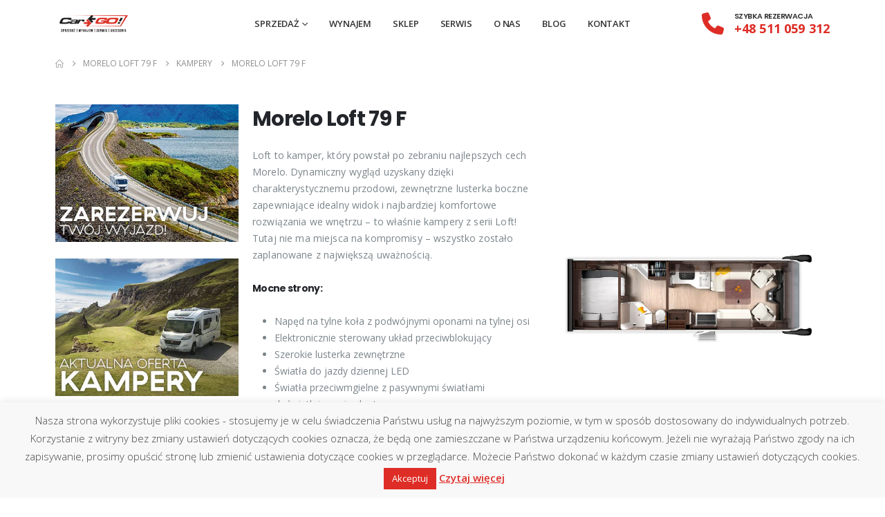

--- FILE ---
content_type: text/html; charset=UTF-8
request_url: https://cargogroup.pl/morelo-loft-79-f/
body_size: 30723
content:
	<!DOCTYPE html>
	<html class=""  lang="pl-PL">
	<head>
		<meta http-equiv="X-UA-Compatible" content="IE=edge" />
		<meta http-equiv="Content-Type" content="text/html; charset=UTF-8" />
		<meta name="viewport" content="width=device-width, initial-scale=1, minimum-scale=1" />

		<link rel="profile" href="https://gmpg.org/xfn/11" />
		<link rel="pingback" href="https://cargogroup.pl/xmlrpc.php" />
		<meta name='robots' content='index, follow, max-image-preview:large, max-snippet:-1, max-video-preview:-1' />

	<!-- This site is optimized with the Yoast SEO plugin v26.8 - https://yoast.com/product/yoast-seo-wordpress/ -->
	<title>Morelo Loft 79 F - CarGO! Rent a Camp</title>
	<meta name="description" content="CarGO! Rent a Camp oferuje sprzedaż i wynajem kamperów oraz przyczep kempingowych w całej Polsce, jak i renomowany serwis i sklep z akcesoriami." />
	<link rel="canonical" href="https://cargogroup.pl/morelo-loft-79-f/" />
	<meta property="og:locale" content="pl_PL" />
	<meta property="og:type" content="article" />
	<meta property="og:title" content="Morelo Loft 79 F - CarGO! Rent a Camp" />
	<meta property="og:description" content="CarGO! Rent a Camp oferuje sprzedaż i wynajem kamperów oraz przyczep kempingowych w całej Polsce, jak i renomowany serwis i sklep z akcesoriami." />
	<meta property="og:url" content="https://cargogroup.pl/morelo-loft-79-f/" />
	<meta property="og:site_name" content="CarGO! Rent a Camp" />
	<meta property="article:author" content="ul. Ziemowita 70/4a" />
	<meta property="article:published_time" content="2022-09-06T09:48:38+00:00" />
	<meta property="og:image" content="https://cargogroup.pl/wp-content/uploads/2022/09/MORELO-LOFT-79-F.jpg" />
	<meta property="og:image:width" content="1200" />
	<meta property="og:image:height" content="400" />
	<meta property="og:image:type" content="image/jpeg" />
	<meta name="author" content="CarGO!" />
	<meta name="twitter:card" content="summary_large_image" />
	<meta name="twitter:label1" content="Napisane przez" />
	<meta name="twitter:data1" content="CarGO!" />
	<meta name="twitter:label2" content="Szacowany czas czytania" />
	<meta name="twitter:data2" content="2 minuty" />
	<script type="application/ld+json" class="yoast-schema-graph">{"@context":"https://schema.org","@graph":[{"@type":"Article","@id":"https://cargogroup.pl/morelo-loft-79-f/#article","isPartOf":{"@id":"https://cargogroup.pl/morelo-loft-79-f/"},"author":{"name":"CarGO!","@id":"https://cargogroup.pl/#/schema/person/0b727945eccb12fe670528a1314402b6"},"headline":"Morelo Loft 79 F","datePublished":"2022-09-06T09:48:38+00:00","mainEntityOfPage":{"@id":"https://cargogroup.pl/morelo-loft-79-f/"},"wordCount":835,"commentCount":0,"publisher":{"@id":"https://cargogroup.pl/#organization"},"image":{"@id":"https://cargogroup.pl/morelo-loft-79-f/#primaryimage"},"thumbnailUrl":"https://cargogroup.pl/wp-content/uploads/2022/09/MORELO-LOFT-79-F.jpg","articleSection":["Kampery"],"inLanguage":"pl-PL","potentialAction":[{"@type":"CommentAction","name":"Comment","target":["https://cargogroup.pl/morelo-loft-79-f/#respond"]}]},{"@type":"WebPage","@id":"https://cargogroup.pl/morelo-loft-79-f/","url":"https://cargogroup.pl/morelo-loft-79-f/","name":"Morelo Loft 79 F - CarGO! Rent a Camp","isPartOf":{"@id":"https://cargogroup.pl/#website"},"primaryImageOfPage":{"@id":"https://cargogroup.pl/morelo-loft-79-f/#primaryimage"},"image":{"@id":"https://cargogroup.pl/morelo-loft-79-f/#primaryimage"},"thumbnailUrl":"https://cargogroup.pl/wp-content/uploads/2022/09/MORELO-LOFT-79-F.jpg","datePublished":"2022-09-06T09:48:38+00:00","description":"CarGO! Rent a Camp oferuje sprzedaż i wynajem kamperów oraz przyczep kempingowych w całej Polsce, jak i renomowany serwis i sklep z akcesoriami.","breadcrumb":{"@id":"https://cargogroup.pl/morelo-loft-79-f/#breadcrumb"},"inLanguage":"pl-PL","potentialAction":[{"@type":"ReadAction","target":["https://cargogroup.pl/morelo-loft-79-f/"]}]},{"@type":"ImageObject","inLanguage":"pl-PL","@id":"https://cargogroup.pl/morelo-loft-79-f/#primaryimage","url":"https://cargogroup.pl/wp-content/uploads/2022/09/MORELO-LOFT-79-F.jpg","contentUrl":"https://cargogroup.pl/wp-content/uploads/2022/09/MORELO-LOFT-79-F.jpg","width":1200,"height":400,"caption":"camper wynajem"},{"@type":"BreadcrumbList","@id":"https://cargogroup.pl/morelo-loft-79-f/#breadcrumb","itemListElement":[{"@type":"ListItem","position":1,"name":"Strona główna","item":"https://cargogroup.pl/"},{"@type":"ListItem","position":2,"name":"Morelo Loft 79 F"}]},{"@type":"WebSite","@id":"https://cargogroup.pl/#website","url":"https://cargogroup.pl/","name":"CarGO! Rent a Camp","description":"samochody campingowe, kampery, przyczepy kempingowe - sprzedaÃ","publisher":{"@id":"https://cargogroup.pl/#organization"},"potentialAction":[{"@type":"SearchAction","target":{"@type":"EntryPoint","urlTemplate":"https://cargogroup.pl/?s={search_term_string}"},"query-input":{"@type":"PropertyValueSpecification","valueRequired":true,"valueName":"search_term_string"}}],"inLanguage":"pl-PL"},{"@type":"Organization","@id":"https://cargogroup.pl/#organization","name":"CarGO! Rent a Camp","url":"https://cargogroup.pl/","logo":{"@type":"ImageObject","inLanguage":"pl-PL","@id":"https://cargogroup.pl/#/schema/logo/image/","url":"https://cargogroup.pl/wp-content/uploads/2018/04/cargo_logo.png","contentUrl":"https://cargogroup.pl/wp-content/uploads/2018/04/cargo_logo.png","width":"250","height":"65","caption":"CarGO! Rent a Camp"},"image":{"@id":"https://cargogroup.pl/#/schema/logo/image/"}},{"@type":"Person","@id":"https://cargogroup.pl/#/schema/person/0b727945eccb12fe670528a1314402b6","name":"CarGO!","image":{"@type":"ImageObject","inLanguage":"pl-PL","@id":"https://cargogroup.pl/#/schema/person/image/","url":"https://secure.gravatar.com/avatar/07cb0108f3677c3a60f2113cca6d68d16692cb6195fc436b36a65251af10733a?s=96&d=mm&r=g","contentUrl":"https://secure.gravatar.com/avatar/07cb0108f3677c3a60f2113cca6d68d16692cb6195fc436b36a65251af10733a?s=96&d=mm&r=g","caption":"CarGO!"},"sameAs":["ul. Ziemowita 70/4a"],"url":"https://cargogroup.pl/author/admin/"}]}</script>
	<!-- / Yoast SEO plugin. -->


<link rel="alternate" type="application/rss+xml" title="CarGO! Rent a Camp &raquo; Kanał z wpisami" href="https://cargogroup.pl/feed/" />
<link rel="alternate" type="application/rss+xml" title="CarGO! Rent a Camp &raquo; Kanał z komentarzami" href="https://cargogroup.pl/comments/feed/" />
<link rel="alternate" type="application/rss+xml" title="CarGO! Rent a Camp &raquo; Morelo Loft 79 F Kanał z komentarzami" href="https://cargogroup.pl/morelo-loft-79-f/feed/" />
<link rel="alternate" title="oEmbed (JSON)" type="application/json+oembed" href="https://cargogroup.pl/wp-json/oembed/1.0/embed?url=https%3A%2F%2Fcargogroup.pl%2Fmorelo-loft-79-f%2F" />
<link rel="alternate" title="oEmbed (XML)" type="text/xml+oembed" href="https://cargogroup.pl/wp-json/oembed/1.0/embed?url=https%3A%2F%2Fcargogroup.pl%2Fmorelo-loft-79-f%2F&#038;format=xml" />
		<link rel="shortcut icon" href="//cargogroup.pl/wp-content/uploads/2022/01/cargo_kampery_favicon.png" type="image/x-icon" />
				<link rel="apple-touch-icon" href="//cargogroup.pl/wp-content/uploads/2022/01/cargo_kampery_favicon.png" />
				<link rel="apple-touch-icon" sizes="120x120" href="//cargogroup.pl/wp-content/uploads/2022/01/cargo_kampery_favicon.png" />
				<link rel="apple-touch-icon" sizes="76x76" href="//cargogroup.pl/wp-content/uploads/2022/01/cargo_kampery_favicon.png" />
				<link rel="apple-touch-icon" sizes="152x152" href="//cargogroup.pl/wp-content/uploads/2022/01/cargo_kampery_favicon.png" />
		<style id='wp-img-auto-sizes-contain-inline-css'>
img:is([sizes=auto i],[sizes^="auto," i]){contain-intrinsic-size:3000px 1500px}
/*# sourceURL=wp-img-auto-sizes-contain-inline-css */
</style>
<link rel='stylesheet' id='pt-cv-public-style-css' href='https://cargogroup.pl/wp-content/plugins/content-views-query-and-display-post-page/public/assets/css/cv.css?ver=4.2.1' media='all' />
<link rel='stylesheet' id='pt-cv-public-pro-style-css' href='https://cargogroup.pl/wp-content/plugins/pt-content-views-pro/public/assets/css/cvpro.min.css?ver=5.8.3.1' media='all' />
<style id='wp-emoji-styles-inline-css'>

	img.wp-smiley, img.emoji {
		display: inline !important;
		border: none !important;
		box-shadow: none !important;
		height: 1em !important;
		width: 1em !important;
		margin: 0 0.07em !important;
		vertical-align: -0.1em !important;
		background: none !important;
		padding: 0 !important;
	}
/*# sourceURL=wp-emoji-styles-inline-css */
</style>
<style id='wp-block-library-inline-css'>
:root{--wp-block-synced-color:#7a00df;--wp-block-synced-color--rgb:122,0,223;--wp-bound-block-color:var(--wp-block-synced-color);--wp-editor-canvas-background:#ddd;--wp-admin-theme-color:#007cba;--wp-admin-theme-color--rgb:0,124,186;--wp-admin-theme-color-darker-10:#006ba1;--wp-admin-theme-color-darker-10--rgb:0,107,160.5;--wp-admin-theme-color-darker-20:#005a87;--wp-admin-theme-color-darker-20--rgb:0,90,135;--wp-admin-border-width-focus:2px}@media (min-resolution:192dpi){:root{--wp-admin-border-width-focus:1.5px}}.wp-element-button{cursor:pointer}:root .has-very-light-gray-background-color{background-color:#eee}:root .has-very-dark-gray-background-color{background-color:#313131}:root .has-very-light-gray-color{color:#eee}:root .has-very-dark-gray-color{color:#313131}:root .has-vivid-green-cyan-to-vivid-cyan-blue-gradient-background{background:linear-gradient(135deg,#00d084,#0693e3)}:root .has-purple-crush-gradient-background{background:linear-gradient(135deg,#34e2e4,#4721fb 50%,#ab1dfe)}:root .has-hazy-dawn-gradient-background{background:linear-gradient(135deg,#faaca8,#dad0ec)}:root .has-subdued-olive-gradient-background{background:linear-gradient(135deg,#fafae1,#67a671)}:root .has-atomic-cream-gradient-background{background:linear-gradient(135deg,#fdd79a,#004a59)}:root .has-nightshade-gradient-background{background:linear-gradient(135deg,#330968,#31cdcf)}:root .has-midnight-gradient-background{background:linear-gradient(135deg,#020381,#2874fc)}:root{--wp--preset--font-size--normal:16px;--wp--preset--font-size--huge:42px}.has-regular-font-size{font-size:1em}.has-larger-font-size{font-size:2.625em}.has-normal-font-size{font-size:var(--wp--preset--font-size--normal)}.has-huge-font-size{font-size:var(--wp--preset--font-size--huge)}.has-text-align-center{text-align:center}.has-text-align-left{text-align:left}.has-text-align-right{text-align:right}.has-fit-text{white-space:nowrap!important}#end-resizable-editor-section{display:none}.aligncenter{clear:both}.items-justified-left{justify-content:flex-start}.items-justified-center{justify-content:center}.items-justified-right{justify-content:flex-end}.items-justified-space-between{justify-content:space-between}.screen-reader-text{border:0;clip-path:inset(50%);height:1px;margin:-1px;overflow:hidden;padding:0;position:absolute;width:1px;word-wrap:normal!important}.screen-reader-text:focus{background-color:#ddd;clip-path:none;color:#444;display:block;font-size:1em;height:auto;left:5px;line-height:normal;padding:15px 23px 14px;text-decoration:none;top:5px;width:auto;z-index:100000}html :where(.has-border-color){border-style:solid}html :where([style*=border-top-color]){border-top-style:solid}html :where([style*=border-right-color]){border-right-style:solid}html :where([style*=border-bottom-color]){border-bottom-style:solid}html :where([style*=border-left-color]){border-left-style:solid}html :where([style*=border-width]){border-style:solid}html :where([style*=border-top-width]){border-top-style:solid}html :where([style*=border-right-width]){border-right-style:solid}html :where([style*=border-bottom-width]){border-bottom-style:solid}html :where([style*=border-left-width]){border-left-style:solid}html :where(img[class*=wp-image-]){height:auto;max-width:100%}:where(figure){margin:0 0 1em}html :where(.is-position-sticky){--wp-admin--admin-bar--position-offset:var(--wp-admin--admin-bar--height,0px)}@media screen and (max-width:600px){html :where(.is-position-sticky){--wp-admin--admin-bar--position-offset:0px}}

/*# sourceURL=wp-block-library-inline-css */
</style><style id='wp-block-paragraph-inline-css'>
.is-small-text{font-size:.875em}.is-regular-text{font-size:1em}.is-large-text{font-size:2.25em}.is-larger-text{font-size:3em}.has-drop-cap:not(:focus):first-letter{float:left;font-size:8.4em;font-style:normal;font-weight:100;line-height:.68;margin:.05em .1em 0 0;text-transform:uppercase}body.rtl .has-drop-cap:not(:focus):first-letter{float:none;margin-left:.1em}p.has-drop-cap.has-background{overflow:hidden}:root :where(p.has-background){padding:1.25em 2.375em}:where(p.has-text-color:not(.has-link-color)) a{color:inherit}p.has-text-align-left[style*="writing-mode:vertical-lr"],p.has-text-align-right[style*="writing-mode:vertical-rl"]{rotate:180deg}
/*# sourceURL=https://cargogroup.pl/wp-includes/blocks/paragraph/style.min.css */
</style>
<style id='global-styles-inline-css'>
:root{--wp--preset--aspect-ratio--square: 1;--wp--preset--aspect-ratio--4-3: 4/3;--wp--preset--aspect-ratio--3-4: 3/4;--wp--preset--aspect-ratio--3-2: 3/2;--wp--preset--aspect-ratio--2-3: 2/3;--wp--preset--aspect-ratio--16-9: 16/9;--wp--preset--aspect-ratio--9-16: 9/16;--wp--preset--color--black: #000000;--wp--preset--color--cyan-bluish-gray: #abb8c3;--wp--preset--color--white: #ffffff;--wp--preset--color--pale-pink: #f78da7;--wp--preset--color--vivid-red: #cf2e2e;--wp--preset--color--luminous-vivid-orange: #ff6900;--wp--preset--color--luminous-vivid-amber: #fcb900;--wp--preset--color--light-green-cyan: #7bdcb5;--wp--preset--color--vivid-green-cyan: #00d084;--wp--preset--color--pale-cyan-blue: #8ed1fc;--wp--preset--color--vivid-cyan-blue: #0693e3;--wp--preset--color--vivid-purple: #9b51e0;--wp--preset--color--primary: var(--porto-primary-color);--wp--preset--color--secondary: var(--porto-secondary-color);--wp--preset--color--tertiary: var(--porto-tertiary-color);--wp--preset--color--quaternary: var(--porto-quaternary-color);--wp--preset--color--dark: var(--porto-dark-color);--wp--preset--color--light: var(--porto-light-color);--wp--preset--color--primary-hover: var(--porto-primary-light-5);--wp--preset--gradient--vivid-cyan-blue-to-vivid-purple: linear-gradient(135deg,rgb(6,147,227) 0%,rgb(155,81,224) 100%);--wp--preset--gradient--light-green-cyan-to-vivid-green-cyan: linear-gradient(135deg,rgb(122,220,180) 0%,rgb(0,208,130) 100%);--wp--preset--gradient--luminous-vivid-amber-to-luminous-vivid-orange: linear-gradient(135deg,rgb(252,185,0) 0%,rgb(255,105,0) 100%);--wp--preset--gradient--luminous-vivid-orange-to-vivid-red: linear-gradient(135deg,rgb(255,105,0) 0%,rgb(207,46,46) 100%);--wp--preset--gradient--very-light-gray-to-cyan-bluish-gray: linear-gradient(135deg,rgb(238,238,238) 0%,rgb(169,184,195) 100%);--wp--preset--gradient--cool-to-warm-spectrum: linear-gradient(135deg,rgb(74,234,220) 0%,rgb(151,120,209) 20%,rgb(207,42,186) 40%,rgb(238,44,130) 60%,rgb(251,105,98) 80%,rgb(254,248,76) 100%);--wp--preset--gradient--blush-light-purple: linear-gradient(135deg,rgb(255,206,236) 0%,rgb(152,150,240) 100%);--wp--preset--gradient--blush-bordeaux: linear-gradient(135deg,rgb(254,205,165) 0%,rgb(254,45,45) 50%,rgb(107,0,62) 100%);--wp--preset--gradient--luminous-dusk: linear-gradient(135deg,rgb(255,203,112) 0%,rgb(199,81,192) 50%,rgb(65,88,208) 100%);--wp--preset--gradient--pale-ocean: linear-gradient(135deg,rgb(255,245,203) 0%,rgb(182,227,212) 50%,rgb(51,167,181) 100%);--wp--preset--gradient--electric-grass: linear-gradient(135deg,rgb(202,248,128) 0%,rgb(113,206,126) 100%);--wp--preset--gradient--midnight: linear-gradient(135deg,rgb(2,3,129) 0%,rgb(40,116,252) 100%);--wp--preset--font-size--small: 13px;--wp--preset--font-size--medium: 20px;--wp--preset--font-size--large: 36px;--wp--preset--font-size--x-large: 42px;--wp--preset--spacing--20: 0.44rem;--wp--preset--spacing--30: 0.67rem;--wp--preset--spacing--40: 1rem;--wp--preset--spacing--50: 1.5rem;--wp--preset--spacing--60: 2.25rem;--wp--preset--spacing--70: 3.38rem;--wp--preset--spacing--80: 5.06rem;--wp--preset--shadow--natural: 6px 6px 9px rgba(0, 0, 0, 0.2);--wp--preset--shadow--deep: 12px 12px 50px rgba(0, 0, 0, 0.4);--wp--preset--shadow--sharp: 6px 6px 0px rgba(0, 0, 0, 0.2);--wp--preset--shadow--outlined: 6px 6px 0px -3px rgb(255, 255, 255), 6px 6px rgb(0, 0, 0);--wp--preset--shadow--crisp: 6px 6px 0px rgb(0, 0, 0);}:where(.is-layout-flex){gap: 0.5em;}:where(.is-layout-grid){gap: 0.5em;}body .is-layout-flex{display: flex;}.is-layout-flex{flex-wrap: wrap;align-items: center;}.is-layout-flex > :is(*, div){margin: 0;}body .is-layout-grid{display: grid;}.is-layout-grid > :is(*, div){margin: 0;}:where(.wp-block-columns.is-layout-flex){gap: 2em;}:where(.wp-block-columns.is-layout-grid){gap: 2em;}:where(.wp-block-post-template.is-layout-flex){gap: 1.25em;}:where(.wp-block-post-template.is-layout-grid){gap: 1.25em;}.has-black-color{color: var(--wp--preset--color--black) !important;}.has-cyan-bluish-gray-color{color: var(--wp--preset--color--cyan-bluish-gray) !important;}.has-white-color{color: var(--wp--preset--color--white) !important;}.has-pale-pink-color{color: var(--wp--preset--color--pale-pink) !important;}.has-vivid-red-color{color: var(--wp--preset--color--vivid-red) !important;}.has-luminous-vivid-orange-color{color: var(--wp--preset--color--luminous-vivid-orange) !important;}.has-luminous-vivid-amber-color{color: var(--wp--preset--color--luminous-vivid-amber) !important;}.has-light-green-cyan-color{color: var(--wp--preset--color--light-green-cyan) !important;}.has-vivid-green-cyan-color{color: var(--wp--preset--color--vivid-green-cyan) !important;}.has-pale-cyan-blue-color{color: var(--wp--preset--color--pale-cyan-blue) !important;}.has-vivid-cyan-blue-color{color: var(--wp--preset--color--vivid-cyan-blue) !important;}.has-vivid-purple-color{color: var(--wp--preset--color--vivid-purple) !important;}.has-black-background-color{background-color: var(--wp--preset--color--black) !important;}.has-cyan-bluish-gray-background-color{background-color: var(--wp--preset--color--cyan-bluish-gray) !important;}.has-white-background-color{background-color: var(--wp--preset--color--white) !important;}.has-pale-pink-background-color{background-color: var(--wp--preset--color--pale-pink) !important;}.has-vivid-red-background-color{background-color: var(--wp--preset--color--vivid-red) !important;}.has-luminous-vivid-orange-background-color{background-color: var(--wp--preset--color--luminous-vivid-orange) !important;}.has-luminous-vivid-amber-background-color{background-color: var(--wp--preset--color--luminous-vivid-amber) !important;}.has-light-green-cyan-background-color{background-color: var(--wp--preset--color--light-green-cyan) !important;}.has-vivid-green-cyan-background-color{background-color: var(--wp--preset--color--vivid-green-cyan) !important;}.has-pale-cyan-blue-background-color{background-color: var(--wp--preset--color--pale-cyan-blue) !important;}.has-vivid-cyan-blue-background-color{background-color: var(--wp--preset--color--vivid-cyan-blue) !important;}.has-vivid-purple-background-color{background-color: var(--wp--preset--color--vivid-purple) !important;}.has-black-border-color{border-color: var(--wp--preset--color--black) !important;}.has-cyan-bluish-gray-border-color{border-color: var(--wp--preset--color--cyan-bluish-gray) !important;}.has-white-border-color{border-color: var(--wp--preset--color--white) !important;}.has-pale-pink-border-color{border-color: var(--wp--preset--color--pale-pink) !important;}.has-vivid-red-border-color{border-color: var(--wp--preset--color--vivid-red) !important;}.has-luminous-vivid-orange-border-color{border-color: var(--wp--preset--color--luminous-vivid-orange) !important;}.has-luminous-vivid-amber-border-color{border-color: var(--wp--preset--color--luminous-vivid-amber) !important;}.has-light-green-cyan-border-color{border-color: var(--wp--preset--color--light-green-cyan) !important;}.has-vivid-green-cyan-border-color{border-color: var(--wp--preset--color--vivid-green-cyan) !important;}.has-pale-cyan-blue-border-color{border-color: var(--wp--preset--color--pale-cyan-blue) !important;}.has-vivid-cyan-blue-border-color{border-color: var(--wp--preset--color--vivid-cyan-blue) !important;}.has-vivid-purple-border-color{border-color: var(--wp--preset--color--vivid-purple) !important;}.has-vivid-cyan-blue-to-vivid-purple-gradient-background{background: var(--wp--preset--gradient--vivid-cyan-blue-to-vivid-purple) !important;}.has-light-green-cyan-to-vivid-green-cyan-gradient-background{background: var(--wp--preset--gradient--light-green-cyan-to-vivid-green-cyan) !important;}.has-luminous-vivid-amber-to-luminous-vivid-orange-gradient-background{background: var(--wp--preset--gradient--luminous-vivid-amber-to-luminous-vivid-orange) !important;}.has-luminous-vivid-orange-to-vivid-red-gradient-background{background: var(--wp--preset--gradient--luminous-vivid-orange-to-vivid-red) !important;}.has-very-light-gray-to-cyan-bluish-gray-gradient-background{background: var(--wp--preset--gradient--very-light-gray-to-cyan-bluish-gray) !important;}.has-cool-to-warm-spectrum-gradient-background{background: var(--wp--preset--gradient--cool-to-warm-spectrum) !important;}.has-blush-light-purple-gradient-background{background: var(--wp--preset--gradient--blush-light-purple) !important;}.has-blush-bordeaux-gradient-background{background: var(--wp--preset--gradient--blush-bordeaux) !important;}.has-luminous-dusk-gradient-background{background: var(--wp--preset--gradient--luminous-dusk) !important;}.has-pale-ocean-gradient-background{background: var(--wp--preset--gradient--pale-ocean) !important;}.has-electric-grass-gradient-background{background: var(--wp--preset--gradient--electric-grass) !important;}.has-midnight-gradient-background{background: var(--wp--preset--gradient--midnight) !important;}.has-small-font-size{font-size: var(--wp--preset--font-size--small) !important;}.has-medium-font-size{font-size: var(--wp--preset--font-size--medium) !important;}.has-large-font-size{font-size: var(--wp--preset--font-size--large) !important;}.has-x-large-font-size{font-size: var(--wp--preset--font-size--x-large) !important;}
/*# sourceURL=global-styles-inline-css */
</style>

<style id='classic-theme-styles-inline-css'>
/*! This file is auto-generated */
.wp-block-button__link{color:#fff;background-color:#32373c;border-radius:9999px;box-shadow:none;text-decoration:none;padding:calc(.667em + 2px) calc(1.333em + 2px);font-size:1.125em}.wp-block-file__button{background:#32373c;color:#fff;text-decoration:none}
/*# sourceURL=/wp-includes/css/classic-themes.min.css */
</style>
<link rel='stylesheet' id='cookie-law-info-css' href='https://cargogroup.pl/wp-content/plugins/cookie-law-info/legacy/public/css/cookie-law-info-public.css?ver=3.3.9.1' media='all' />
<link rel='stylesheet' id='cookie-law-info-gdpr-css' href='https://cargogroup.pl/wp-content/plugins/cookie-law-info/legacy/public/css/cookie-law-info-gdpr.css?ver=3.3.9.1' media='all' />
<link rel='stylesheet' id='porto-css-vars-css' href='https://cargogroup.pl/wp-content/uploads/porto_styles/theme_css_vars.css?ver=7.7.2' media='all' />
<link rel='stylesheet' id='js_composer_front-css' href='https://cargogroup.pl/wp-content/uploads/porto_styles/js_composer.css?ver=7.7.2' media='all' />
<link rel='stylesheet' id='bootstrap-css' href='https://cargogroup.pl/wp-content/uploads/porto_styles/bootstrap.css?ver=7.7.2' media='all' />
<link rel='stylesheet' id='porto-plugins-css' href='https://cargogroup.pl/wp-content/themes/porto/css/plugins.css?ver=7.7.2' media='all' />
<link rel='stylesheet' id='porto-theme-css' href='https://cargogroup.pl/wp-content/themes/porto/css/theme.css?ver=7.7.2' media='all' />
<link rel='stylesheet' id='porto-animate-css' href='https://cargogroup.pl/wp-content/themes/porto/css/part/animate.css?ver=7.7.2' media='all' />
<link rel='stylesheet' id='porto-widget-text-css' href='https://cargogroup.pl/wp-content/themes/porto/css/part/widget-text.css?ver=7.7.2' media='all' />
<link rel='stylesheet' id='porto-blog-legacy-css' href='https://cargogroup.pl/wp-content/themes/porto/css/part/blog-legacy.css?ver=7.7.2' media='all' />
<link rel='stylesheet' id='porto-header-legacy-css' href='https://cargogroup.pl/wp-content/themes/porto/css/part/header-legacy.css?ver=7.7.2' media='all' />
<link rel='stylesheet' id='porto-footer-legacy-css' href='https://cargogroup.pl/wp-content/themes/porto/css/part/footer-legacy.css?ver=7.7.2' media='all' />
<link rel='stylesheet' id='porto-nav-panel-css' href='https://cargogroup.pl/wp-content/themes/porto/css/part/nav-panel.css?ver=7.7.2' media='all' />
<link rel='stylesheet' id='porto-footer-ribbon-css' href='https://cargogroup.pl/wp-content/themes/porto/css/part/footer-ribbon.css?ver=7.7.2' media='all' />
<link rel='stylesheet' id='porto-revslider-css' href='https://cargogroup.pl/wp-content/themes/porto/css/part/revslider.css?ver=7.7.2' media='all' />
<link rel='stylesheet' id='porto-media-mobile-sidebar-css' href='https://cargogroup.pl/wp-content/themes/porto/css/part/media-mobile-sidebar.css?ver=7.7.2' media='(max-width:991px)' />
<link rel='stylesheet' id='porto-theme-member-css' href='https://cargogroup.pl/wp-content/themes/porto/css/theme_member.css?ver=7.7.2' media='all' />
<link rel='stylesheet' id='porto-shortcodes-css' href='https://cargogroup.pl/wp-content/uploads/porto_styles/shortcodes.css?ver=7.7.2' media='all' />
<link rel='stylesheet' id='porto-theme-wpb-css' href='https://cargogroup.pl/wp-content/themes/porto/css/theme_wpb.css?ver=7.7.2' media='all' />
<link rel='stylesheet' id='porto-dynamic-style-css' href='https://cargogroup.pl/wp-content/uploads/porto_styles/dynamic_style.css?ver=7.7.2' media='all' />
<link rel='stylesheet' id='porto-post-style-css' href='https://cargogroup.pl/wp-content/themes/porto/css/theme/blog/type/modern.css?ver=7.7.2' media='all' />
<link rel='stylesheet' id='porto-single-post-style-css' href='https://cargogroup.pl/wp-content/themes/porto/css/theme/blog/single-post/modern.css?ver=7.7.2' media='all' />
<link rel='stylesheet' id='porto-style-css' href='https://cargogroup.pl/wp-content/themes/porto/style.css?ver=7.7.2' media='all' />
<style id='porto-style-inline-css'>
.vc_do_icon{margin-bottom:35px;}.vc_do_cta3{padding-top:28px;padding-right:28px;padding-bottom:28px;padding-left:28px;margin-bottom:35px;}.vc_do_custom_heading{margin-bottom:0.625rem;margin-top:0;}.vc_custom_1649154363824{padding-top: 40px !important;}.vc_custom_1649155129457{margin-top: 0px !important;margin-bottom: 0px !important;padding-top: 0px !important;padding-bottom: 0px !important;}.vc_custom_1649155573556{margin-top: 0px !important;margin-bottom: 0px !important;padding-top: 0px !important;padding-bottom: 0px !important;}.vc_custom_1649155590366{margin-top: 0px !important;margin-bottom: 0px !important;padding-top: 0px !important;padding-bottom: 0px !important;}.vc_custom_1649155603964{margin-top: 0px !important;margin-bottom: 0px !important;padding-top: 0px !important;padding-bottom: 0px !important;}.vc_custom_1649155655145{margin-top: 0px !important;margin-bottom: 0px !important;padding-top: 0px !important;padding-bottom: 0px !important;}.vc_custom_1649155666828{margin-top: 0px !important;margin-bottom: 0px !important;padding-top: 0px !important;padding-bottom: 0px !important;}.wpb_custom_990125ee54cc6ce8d5f272820494c17d .owl-item:not(.active){opacity: 0.5}
.side-header-narrow-bar-logo{max-width:150px}@media (min-width:992px){}.page-top ul.breadcrumb > li.home{display:inline-block}.page-top ul.breadcrumb > li.home a{position:relative;width:1em;text-indent:-9999px}.page-top ul.breadcrumb > li.home a:after{content:"\e883";font-family:'porto';float:left;text-indent:0}#header.sticky-header .main-menu > li.menu-item > a,#header.sticky-header .main-menu > li.menu-custom-content a{color:#333333}#header.sticky-header .main-menu > li.menu-item:hover > a,#header.sticky-header .main-menu > li.menu-item.active:hover > a,#header.sticky-header .main-menu > li.menu-custom-content:hover a{color:#de2d26}#header.sticky-header .main-menu > li.menu-item.active > a,#header.sticky-header .main-menu > li.menu-custom-content.active a{color:#de2d26}@media (max-width:450px){.porto-sicon-header > p:last-child{font-size:15px!important}.stats-block .stats-text{padding-bottom:8px}.col-6{width:50%!important}.tabs-vertical .nav-tabs{display:inline-table;width:100%}.tabs-vertical .tab-content{display:block}#nav-panel .accordion-menu li.menu-item.active>.arrow,#nav-panel .accordion-menu li.menu-item.active>a{color:#de2d26}.vc_general.vc_cta3.vc_cta3-actions-left .vc_cta3-actions,.vc_general.vc_cta3.vc_cta3-actions-right .vc_cta3-actions{padding-top:5px}}.field-wrap>div input[type=checkbox],.field-wrap button,.field-wrap input[type=button],.field-wrap input[type=submit]{background-color:#333;border:none;color:#fff;cursor:pointer;transition:all 0.45s cubic-bezier(0.25,1,0.33,1);-webkit-transition:all 0.45s cubic-bezier(0.25,1,0.33,1);font-family:'Open Sans';font-weight:600;font-size:14px;border-radius:2px;-webkit-border-radius:2px;width:150px!important;padding:15px}.nf-field-element select{padding:8px!important}#footer .default-icon .porto-sicon-default .porto-icon{color:#de2d26!important}.header-right .porto-sicon-box{margin-bottom:0!important}#header.sticky-header .header-main .container{min-height:10px!important}.lead,.wpb_text_column.lead,.wpb_text_column.lead p{line-height:24px!important;font-size:14px!important;letter-spacing:0!important}.bg_red{background-color:#de2d26!important;color:#fff!important}.vc_acf-label{font-weight:600}.pt-cv-custom-fields{margin-top:0!important}.cvp-live-filter{border-radius:15px!important}cieniowanie{text-shadow:0 0 20px #666}.home-intro{background:#171717;overflow:hidden;position:relative;padding:35px 0;text-align:left;letter-spacing:-0.5px}
/*# sourceURL=porto-style-inline-css */
</style>
<link rel='stylesheet' id='styles-child-css' href='https://cargogroup.pl/wp-content/themes/porto-child/style.css?ver=6.9' media='all' />
<script src="https://cargogroup.pl/wp-includes/js/jquery/jquery.min.js?ver=3.7.1" id="jquery-core-js"></script>
<script src="https://cargogroup.pl/wp-includes/js/jquery/jquery-migrate.min.js?ver=3.4.1" id="jquery-migrate-js"></script>
<script id="cookie-law-info-js-extra">
var Cli_Data = {"nn_cookie_ids":[],"cookielist":[],"non_necessary_cookies":[],"ccpaEnabled":"","ccpaRegionBased":"","ccpaBarEnabled":"","strictlyEnabled":["necessary","obligatoire"],"ccpaType":"gdpr","js_blocking":"1","custom_integration":"","triggerDomRefresh":"","secure_cookies":""};
var cli_cookiebar_settings = {"animate_speed_hide":"500","animate_speed_show":"500","background":"#f8f8f8","border":"#444","border_on":"","button_1_button_colour":"#de2d26","button_1_button_hover":"#b2241e","button_1_link_colour":"#ffffff","button_1_as_button":"1","button_1_new_win":"","button_2_button_colour":"#333","button_2_button_hover":"#292929","button_2_link_colour":"#de2d26","button_2_as_button":"","button_2_hidebar":"","button_3_button_colour":"#000","button_3_button_hover":"#000000","button_3_link_colour":"#fff","button_3_as_button":"1","button_3_new_win":"","button_4_button_colour":"#000","button_4_button_hover":"#000000","button_4_link_colour":"#fff","button_4_as_button":"1","button_7_button_colour":"#61a229","button_7_button_hover":"#4e8221","button_7_link_colour":"#fff","button_7_as_button":"1","button_7_new_win":"","font_family":"inherit","header_fix":"","notify_animate_hide":"","notify_animate_show":"","notify_div_id":"#cookie-law-info-bar","notify_position_horizontal":"right","notify_position_vertical":"bottom","scroll_close":"1","scroll_close_reload":"","accept_close_reload":"","reject_close_reload":"","showagain_tab":"1","showagain_background":"#fff","showagain_border":"#000","showagain_div_id":"#cookie-law-info-again","showagain_x_position":"100px","text":"#444444","show_once_yn":"1","show_once":"10000","logging_on":"","as_popup":"","popup_overlay":"1","bar_heading_text":"","cookie_bar_as":"banner","popup_showagain_position":"bottom-right","widget_position":"left"};
var log_object = {"ajax_url":"https://cargogroup.pl/wp-admin/admin-ajax.php"};
//# sourceURL=cookie-law-info-js-extra
</script>
<script src="https://cargogroup.pl/wp-content/plugins/cookie-law-info/legacy/public/js/cookie-law-info-public.js?ver=3.3.9.1" id="cookie-law-info-js"></script>
<script></script><link rel="https://api.w.org/" href="https://cargogroup.pl/wp-json/" /><link rel="alternate" title="JSON" type="application/json" href="https://cargogroup.pl/wp-json/wp/v2/posts/20402" /><link rel="EditURI" type="application/rsd+xml" title="RSD" href="https://cargogroup.pl/xmlrpc.php?rsd" />
<meta name="generator" content="WordPress 6.9" />
<link rel='shortlink' href='https://cargogroup.pl/?p=20402' />
<script type="text/javascript">
(function(url){
	if(/(?:Chrome\/26\.0\.1410\.63 Safari\/537\.31|WordfenceTestMonBot)/.test(navigator.userAgent)){ return; }
	var addEvent = function(evt, handler) {
		if (window.addEventListener) {
			document.addEventListener(evt, handler, false);
		} else if (window.attachEvent) {
			document.attachEvent('on' + evt, handler);
		}
	};
	var removeEvent = function(evt, handler) {
		if (window.removeEventListener) {
			document.removeEventListener(evt, handler, false);
		} else if (window.detachEvent) {
			document.detachEvent('on' + evt, handler);
		}
	};
	var evts = 'contextmenu dblclick drag dragend dragenter dragleave dragover dragstart drop keydown keypress keyup mousedown mousemove mouseout mouseover mouseup mousewheel scroll'.split(' ');
	var logHuman = function() {
		if (window.wfLogHumanRan) { return; }
		window.wfLogHumanRan = true;
		var wfscr = document.createElement('script');
		wfscr.type = 'text/javascript';
		wfscr.async = true;
		wfscr.src = url + '&r=' + Math.random();
		(document.getElementsByTagName('head')[0]||document.getElementsByTagName('body')[0]).appendChild(wfscr);
		for (var i = 0; i < evts.length; i++) {
			removeEvent(evts[i], logHuman);
		}
	};
	for (var i = 0; i < evts.length; i++) {
		addEvent(evts[i], logHuman);
	}
})('//cargogroup.pl/?wordfence_lh=1&hid=60D8FC2E8AD0492B0DF19BE031A78111');
</script>		<script type="text/javascript" id="webfont-queue">
		WebFontConfig = {
			google: { families: [ 'Open+Sans:300,400,500,600,700,800','Shadows+Into+Light+Two:400,700','Poppins:400,500,600,700,800' ] }
		};
		(function(d) {
			var wf = d.createElement('script'), s = d.scripts[d.scripts.length - 1];
			wf.src = 'https://cargogroup.pl/wp-content/themes/porto/js/libs/webfont.js';
			wf.async = true;
			s.parentNode.insertBefore(wf, s);
		})(document);</script>
		
<!-- Meta Pixel Code -->
<script type='text/javascript'>
!function(f,b,e,v,n,t,s){if(f.fbq)return;n=f.fbq=function(){n.callMethod?
n.callMethod.apply(n,arguments):n.queue.push(arguments)};if(!f._fbq)f._fbq=n;
n.push=n;n.loaded=!0;n.version='2.0';n.queue=[];t=b.createElement(e);t.async=!0;
t.src=v;s=b.getElementsByTagName(e)[0];s.parentNode.insertBefore(t,s)}(window,
document,'script','https://connect.facebook.net/en_US/fbevents.js');
</script>
<!-- End Meta Pixel Code -->
<script type='text/javascript'>var url = window.location.origin + '?ob=open-bridge';
            fbq('set', 'openbridge', '2098745666811533', url);
fbq('init', '2098745666811533', {}, {
    "agent": "wordpress-6.9-4.1.5"
})</script><script type='text/javascript'>
    fbq('track', 'PageView', []);
  </script><meta name="generator" content="Powered by WPBakery Page Builder - drag and drop page builder for WordPress."/>
<script id='nitro-telemetry-meta' nitro-exclude>window.NPTelemetryMetadata={missReason: (!window.NITROPACK_STATE ? 'cache not found' : 'hit'),pageType: 'post',isEligibleForOptimization: true,}</script><script id='nitro-generic' nitro-exclude>(()=>{window.NitroPack=window.NitroPack||{coreVersion:"na",isCounted:!1};let e=document.createElement("script");if(e.src="https://nitroscripts.com/aPnZxoNDmAuWSKOzVMYNftJZlgQxIRoT",e.async=!0,e.id="nitro-script",document.head.appendChild(e),!window.NitroPack.isCounted){window.NitroPack.isCounted=!0;let t=()=>{navigator.sendBeacon("https://to.getnitropack.com/p",JSON.stringify({siteId:"aPnZxoNDmAuWSKOzVMYNftJZlgQxIRoT",url:window.location.href,isOptimized:!!window.IS_NITROPACK,coreVersion:"na",missReason:window.NPTelemetryMetadata?.missReason||"",pageType:window.NPTelemetryMetadata?.pageType||"",isEligibleForOptimization:!!window.NPTelemetryMetadata?.isEligibleForOptimization}))};(()=>{let e=()=>new Promise(e=>{"complete"===document.readyState?e():window.addEventListener("load",e)}),i=()=>new Promise(e=>{document.prerendering?document.addEventListener("prerenderingchange",e,{once:!0}):e()}),a=async()=>{await i(),await e(),t()};a()})(),window.addEventListener("pageshow",e=>{if(e.persisted){let i=document.prerendering||self.performance?.getEntriesByType?.("navigation")[0]?.activationStart>0;"visible"!==document.visibilityState||i||t()}})}})();</script><meta name="generator" content="Powered by Slider Revolution 6.7.39 - responsive, Mobile-Friendly Slider Plugin for WordPress with comfortable drag and drop interface." />
<script>function setREVStartSize(e){
			//window.requestAnimationFrame(function() {
				window.RSIW = window.RSIW===undefined ? window.innerWidth : window.RSIW;
				window.RSIH = window.RSIH===undefined ? window.innerHeight : window.RSIH;
				try {
					var pw = document.getElementById(e.c).parentNode.offsetWidth,
						newh;
					pw = pw===0 || isNaN(pw) || (e.l=="fullwidth" || e.layout=="fullwidth") ? window.RSIW : pw;
					e.tabw = e.tabw===undefined ? 0 : parseInt(e.tabw);
					e.thumbw = e.thumbw===undefined ? 0 : parseInt(e.thumbw);
					e.tabh = e.tabh===undefined ? 0 : parseInt(e.tabh);
					e.thumbh = e.thumbh===undefined ? 0 : parseInt(e.thumbh);
					e.tabhide = e.tabhide===undefined ? 0 : parseInt(e.tabhide);
					e.thumbhide = e.thumbhide===undefined ? 0 : parseInt(e.thumbhide);
					e.mh = e.mh===undefined || e.mh=="" || e.mh==="auto" ? 0 : parseInt(e.mh,0);
					if(e.layout==="fullscreen" || e.l==="fullscreen")
						newh = Math.max(e.mh,window.RSIH);
					else{
						e.gw = Array.isArray(e.gw) ? e.gw : [e.gw];
						for (var i in e.rl) if (e.gw[i]===undefined || e.gw[i]===0) e.gw[i] = e.gw[i-1];
						e.gh = e.el===undefined || e.el==="" || (Array.isArray(e.el) && e.el.length==0)? e.gh : e.el;
						e.gh = Array.isArray(e.gh) ? e.gh : [e.gh];
						for (var i in e.rl) if (e.gh[i]===undefined || e.gh[i]===0) e.gh[i] = e.gh[i-1];
											
						var nl = new Array(e.rl.length),
							ix = 0,
							sl;
						e.tabw = e.tabhide>=pw ? 0 : e.tabw;
						e.thumbw = e.thumbhide>=pw ? 0 : e.thumbw;
						e.tabh = e.tabhide>=pw ? 0 : e.tabh;
						e.thumbh = e.thumbhide>=pw ? 0 : e.thumbh;
						for (var i in e.rl) nl[i] = e.rl[i]<window.RSIW ? 0 : e.rl[i];
						sl = nl[0];
						for (var i in nl) if (sl>nl[i] && nl[i]>0) { sl = nl[i]; ix=i;}
						var m = pw>(e.gw[ix]+e.tabw+e.thumbw) ? 1 : (pw-(e.tabw+e.thumbw)) / (e.gw[ix]);
						newh =  (e.gh[ix] * m) + (e.tabh + e.thumbh);
					}
					var el = document.getElementById(e.c);
					if (el!==null && el) el.style.height = newh+"px";
					el = document.getElementById(e.c+"_wrapper");
					if (el!==null && el) {
						el.style.height = newh+"px";
						el.style.display = "block";
					}
				} catch(e){
					console.log("Failure at Presize of Slider:" + e)
				}
			//});
		  };</script>
				<script>
					(function(i,s,o,g,r,a,m){i['GoogleAnalyticsObject']=r;i[r]=i[r]||function(){
  (i[r].q=i[r].q||[]).push(arguments)},i[r].l=1*new Date();a=s.createElement(o),
  m=s.getElementsByTagName(o)[0];a.async=1;a.src=g;m.parentNode.insertBefore(a,m)
  })(window,document,'script','//www.google-analytics.com/analytics.js','ga');

  ga('create', 'UA-69482627-1', 'auto');
  ga('send', 'pageview');				</script>
				<noscript><style> .wpb_animate_when_almost_visible { opacity: 1; }</style></noscript>	<link rel='stylesheet' id='vc_font_awesome_5_shims-css' href='https://cargogroup.pl/wp-content/plugins/js_composer/assets/lib/vendor/dist/@fortawesome/fontawesome-free/css/v4-shims.min.css?ver=8.7.2' media='all' />
<link rel='stylesheet' id='vc_font_awesome_6-css' href='https://cargogroup.pl/wp-content/plugins/js_composer/assets/lib/vendor/dist/@fortawesome/fontawesome-free/css/all.min.css?ver=8.7.2' media='all' />
<link rel='stylesheet' id='dashicons-css' href='https://cargogroup.pl/wp-includes/css/dashicons.min.css?ver=6.9' media='all' />
<link rel='stylesheet' id='nf-display-css' href='https://cargogroup.pl/wp-content/plugins/ninja-forms/assets/css/display-structure.css?ver=6.9' media='all' />
<link rel='stylesheet' id='jBox-css' href='https://cargogroup.pl/wp-content/plugins/ninja-forms/assets/css/jBox.css?ver=6.9' media='all' />
<link rel='stylesheet' id='rs-plugin-settings-css' href='//cargogroup.pl/wp-content/plugins/revslider/sr6/assets/css/rs6.css?ver=6.7.39' media='all' />
<style id='rs-plugin-settings-inline-css'>
#rs-demo-id {}
/*# sourceURL=rs-plugin-settings-inline-css */
</style>
</head>
	<body data-rsssl=1 class="wp-singular post-template-default single single-post postid-20402 single-format-standard wp-embed-responsive wp-theme-porto wp-child-theme-porto-child full blog-1 wpb-js-composer js-comp-ver-8.7.2 vc_responsive">
	
<!-- Meta Pixel Code -->
<noscript>
<img height="1" width="1" style="display:none" alt="fbpx"
src="https://www.facebook.com/tr?id=2098745666811533&ev=PageView&noscript=1" />
</noscript>
<!-- End Meta Pixel Code -->

	<div class="page-wrapper"><!-- page wrapper -->
		
											<!-- header wrapper -->
				<div class="header-wrapper">
										

	<header  id="header" class="header-builder">
	
	<div class="header-main header-has-center header-has-not-center-sm"><div class="header-row container"><div class="header-col header-left hidden-for-sm"><a class="mobile-toggle" role="button" href="#" aria-label="Mobile Menu"><i class="fas fa-bars"></i></a>
	<div class="logo">
	<a aria-label="Site Logo" href="https://cargogroup.pl/" title="CarGO! Rent a Camp - samochody campingowe, kampery, przyczepy kempingowe &#8211; sprzedaÃ"  rel="home">
		<img class="img-responsive standard-logo retina-logo" width="150" height="50" src="//cargogroup.pl/wp-content/uploads/2026/01/logo-cargo_150x50.png" alt="CarGO! Rent a Camp" />	</a>
	</div>
	</div><div class="header-col visible-for-sm header-left">
	<div class="logo">
	<a aria-label="Site Logo" href="https://cargogroup.pl/" title="CarGO! Rent a Camp - samochody campingowe, kampery, przyczepy kempingowe &#8211; sprzedaÃ"  rel="home">
		<img class="img-responsive standard-logo retina-logo" width="150" height="50" src="//cargogroup.pl/wp-content/uploads/2026/01/logo-cargo_150x50.png" alt="CarGO! Rent a Camp" />	</a>
	</div>
	</div><div class="header-col header-center hidden-for-sm"><ul id="menu-cargo-2022" class="main-menu mega-menu show-arrow"><li id="nav-menu-item-23882" class="menu-item menu-item-type-custom menu-item-object-custom menu-item-has-children has-sub narrow"><a href="#">Sprzedaż</a><div class="popup"><div class="inner" style=""><ul class="sub-menu skeleton-body"></ul></div></div></li>
<li id="nav-menu-item-19229" class="menu-item menu-item-type-post_type menu-item-object-page narrow"><a href="https://cargogroup.pl/wynajem/">Wynajem</a></li>
<li id="nav-menu-item-19223" class="menu-item menu-item-type-custom menu-item-object-custom narrow"><a target="_blank" href="https://akcesoriakempingowe.pl/">Sklep</a></li>
<li id="nav-menu-item-19221" class="menu-item menu-item-type-post_type menu-item-object-page narrow"><a href="https://cargogroup.pl/serwis/">Serwis</a></li>
<li id="nav-menu-item-19220" class="menu-item menu-item-type-post_type menu-item-object-page narrow"><a href="https://cargogroup.pl/o-nas/">O nas</a></li>
<li id="nav-menu-item-19218" class="menu-item menu-item-type-post_type menu-item-object-page narrow"><a href="https://cargogroup.pl/blog/">Blog</a></li>
<li id="nav-menu-item-19219" class="menu-item menu-item-type-post_type menu-item-object-page narrow"><a href="https://cargogroup.pl/kontakt/">Kontakt</a></li>
</ul></div><div class="header-col header-right hidden-for-sm"><div class="custom-html"><a aria-label="SZYBKA REZERWACJA" class="porto-sicon-box-link" href="tel:+48511059312"><div class="porto-sicon-box text-left  wpb_custom_95ba20c7f257db41f10ea0aa3050f288 style_1 default-icon"><div class="porto-sicon-default"><div class="porto-just-icon-wrapper porto-icon none" style="color:#de2d26;font-size:32px;"><i class="fas fa-phone"></i></div></div><div class="porto-sicon-header"><h3 class="porto-sicon-title" style="font-weight:600;font-size:11px;color:#333333;line-height:11px;">SZYBKA REZERWACJA</h3><p style="font-weight:700;font-size:18px;line-height:18px;color:#de2d26;">+48 511 059 312</p></div> <!-- header --></div><!-- porto-sicon-box --></a>
</div></div><div class="header-col visible-for-sm header-right"><a class="mobile-toggle" role="button" href="#" aria-label="Mobile Menu"><i class="fas fa-bars"></i></a></div></div>
<nav id="nav-panel">
	<div class="container">
		<div class="mobile-nav-wrap skeleton-body">
		<i class="porto-loading-icon"></i>		</div>
	</div>
</nav>
</div>	</header>

									</div>
				<!-- end header wrapper -->
			
			
					<section class="page-top page-header-6">
	<div class="container hide-title">
	<div class="row">
		<div class="col-lg-12 clearfix">
			<div class="pt-right d-none">
								<h1 class="page-title">Morelo Loft 79 F</h1>
							</div>
							<div class="breadcrumbs-wrap pt-left">
					<ul class="breadcrumb" itemscope itemtype="https://schema.org/BreadcrumbList"><li class="home" itemprop="itemListElement" itemscope itemtype="https://schema.org/ListItem"><a itemprop="item" href="https://cargogroup.pl" title="Go to Home Page"><span itemprop="name">Home</span></a><meta itemprop="position" content="1" /><i class="delimiter delimiter-2"></i></li><li itemprop="itemListElement" itemscope itemtype="https://schema.org/ListItem"><a itemprop="item" href="https://cargogroup.pl/morelo-loft-79-f/"><span itemprop="name">Morelo Loft 79 F</span></a><meta itemprop="position" content="2" /><i class="delimiter delimiter-2"></i></li><li itemprop="itemListElement" itemscope itemtype="https://schema.org/ListItem"><a itemprop="item" href="https://cargogroup.pl/pl/kampery/"><span itemprop="name">Kampery</span></a><meta itemprop="position" content="3" /><i class="delimiter delimiter-2"></i></li><li>Morelo Loft 79 F</li></ul>				</div>
								</div>
	</div>
</div>
	</section>
	
		<div id="main" class="column2 column2-left-sidebar boxed"><!-- main -->

			<div class="container">
			<div class="row main-content-wrap">

			<!-- main content -->
			<div class="main-content col-lg-9">

			
<div id="content" role="main" class="porto-single-page">

	
			
<article class="post-modern hide-post-date post-title-simple post-20402 post type-post status-publish format-standard has-post-thumbnail hentry category-kampery">

	
			<div class="post-date">
					</div>
	
	<div class="post-content">
					<h2 class="entry-title">Morelo Loft 79 F</h2>
				<span class="vcard" style="display: none;"><span class="fn"><a href="https://cargogroup.pl/author/admin/" title="Wpisy od CarGO!" rel="author">CarGO!</a></span></span><span class="updated" style="display:none">2022-09-06T11:48:38+02:00</span>
<div class="post-meta ">
				
	
	</div>

		<div class="entry-content">
			<div class="wpb-content-wrapper"><div class="vc_row wpb_row row top-row vc_row-o-equal-height vc_row-o-content-middle vc_row-flex wpb_custom_034b39d9bc6c6b310d69e39f0ccf274f"><div class="vc_column_container col-md-6"><div class="wpb_wrapper vc_column-inner">
	<div class="wpb_text_column wpb_content_element wpb_custom_7c91d232724f73626cc933bd95b25ff0" >
		<div class="wpb_wrapper">
			<p>Loft to kamper, który powstał po zebraniu najlepszych cech Morelo. Dynamiczny wygląd uzyskany dzięki charakterystycznemu przodowi, zewnętrzne lusterka boczne zapewniające idealny widok i najbardziej komfortowe rozwiązania we wnętrzu – to właśnie kampery z serii Loft! Tutaj nie ma miejsca na kompromisy – wszystko zostało zaplanowane z największą uważnością.</p>
<h3>Mocne strony:</h3>
<ul>
<li>Napęd na tylne koła z podwójnymi oponami na tylnej osi</li>
<li>Elektronicznie sterowany układ przeciwblokujący</li>
<li>Szerokie lusterka zewnętrzne</li>
<li>Światła do jazdy dziennej LED</li>
<li>Światła przeciwmgielne z pasywnymi światłami doświetlającymi zakręty</li>
<li>Markiza zintegrowana z krawędzią dachu</li>
<li>Bardzo szerokie drzwi wejściowe</li>
</ul>

		</div>
	</div>
</div></div><div class="vc_column_container col-md-6"><div class="wpb_wrapper vc_column-inner">
	<div class="wpb_single_image wpb_content_element vc_align_center wpb_content_element  wpb_custom_81a4f7ef9830bf958462581aa01150fb"><div class="wpb_wrapper">
			
			<div class="vc_single_image-wrapper   vc_box_border_grey"><img fetchpriority="high" decoding="async" width="1200" height="400" src="https://cargogroup.pl/wp-content/uploads/2022/09/MORELO-LOFT-79-F.jpg" class="vc_single_image-img attachment-full" alt="camper wynajem" title="MORELO-LOFT-79-F" srcset="https://cargogroup.pl/wp-content/uploads/2022/09/MORELO-LOFT-79-F.jpg 1200w, https://cargogroup.pl/wp-content/uploads/2022/09/MORELO-LOFT-79-F-1024x341.jpg 1024w, https://cargogroup.pl/wp-content/uploads/2022/09/MORELO-LOFT-79-F-768x256.jpg 768w, https://cargogroup.pl/wp-content/uploads/2022/09/MORELO-LOFT-79-F-640x213.jpg 640w, https://cargogroup.pl/wp-content/uploads/2022/09/MORELO-LOFT-79-F-400x133.jpg 400w" sizes="(max-width: 1200px) 100vw, 1200px" /></div>
		</div>
	</div>
</div></div><div class="vc_column_container col-md-4"><div class="wpb_wrapper vc_column-inner"><div class="vc_row wpb_row vc_inner row vc_row-o-equal-height vc_row-o-content-middle vc_row-flex"><div class="vc_column_container col-md-3 col-3"><div class="wpb_wrapper vc_column-inner"><div class="vc_icon_element vc_icon_element-outer vc_custom_1649155129457 vc_do_icon vc_icon_element-align-right"><div class="vc_icon_element-inner vc_icon_element-color-custom vc_icon_element-size-md vc_icon_element-style- vc_icon_element-background-color-grey" ><span class="vc_icon_element-icon fas fa-id-badge" style="color:#de2d26 !important"></span></div></div></div></div><div class="vc_column_container col-md-9 col-9"><div class="wpb_wrapper vc_column-inner"><div class="vc_acf vc_txt_align_left field_624c00a4fa9b9"><span class="vc_acf-label">Marka kampera:</span> Morelo</div><div class="vc_acf vc_txt_align_left field_624c01b137b8f"><span class="vc_acf-label">Typ kampera:</span> Liner</div></div></div></div></div></div><div class="vc_column_container col-md-4"><div class="wpb_wrapper vc_column-inner"><div class="vc_row wpb_row vc_inner row vc_row-o-equal-height vc_row-o-content-middle vc_row-flex"><div class="vc_column_container col-md-3 col-3"><div class="wpb_wrapper vc_column-inner"><div class="vc_icon_element vc_icon_element-outer vc_custom_1649155573556 vc_do_icon vc_icon_element-align-right"><div class="vc_icon_element-inner vc_icon_element-color-custom vc_icon_element-size-md vc_icon_element-style- vc_icon_element-background-color-grey" ><span class="vc_icon_element-icon fas fa-shuttle-van" style="color:#de2d26 !important"></span></div></div></div></div><div class="vc_column_container col-md-9 col-9"><div class="wpb_wrapper vc_column-inner"><div class="vc_acf vc_txt_align_left field_624c03a937b96"><span class="vc_acf-label">Nadwozie:</span> Iveco</div><div class="vc_acf vc_txt_align_left field_624c03cf37b97"><span class="vc_acf-label">Skrzynia biegów:</span> Automatyczna</div></div></div></div></div></div><div class="vc_column_container col-md-4"><div class="wpb_wrapper vc_column-inner"><div class="vc_row wpb_row vc_inner row vc_row-o-equal-height vc_row-o-content-middle vc_row-flex"><div class="vc_column_container col-md-3 col-3"><div class="wpb_wrapper vc_column-inner"><div class="vc_icon_element vc_icon_element-outer vc_custom_1649155590366 vc_do_icon vc_icon_element-align-right"><div class="vc_icon_element-inner vc_icon_element-color-custom vc_icon_element-size-md vc_icon_element-style- vc_icon_element-background-color-grey" ><span class="vc_icon_element-icon fas fa-bed" style="color:#de2d26 !important"></span></div></div></div></div><div class="vc_column_container col-md-9 col-9"><div class="wpb_wrapper vc_column-inner"><div class="vc_acf vc_txt_align_left field_624c1a77017e9"><span class="vc_acf-label">Układ łóżek:</span> Podwójne z łącznikiem</div></div></div></div></div></div><div class="vc_column_container col-md-4"><div class="wpb_wrapper vc_column-inner"><div class="vc_row wpb_row vc_inner row vc_row-o-equal-height vc_row-o-content-middle vc_row-flex"><div class="vc_column_container col-md-3 col-3"><div class="wpb_wrapper vc_column-inner"><div class="vc_icon_element vc_icon_element-outer vc_custom_1649155603964 vc_do_icon vc_icon_element-align-right"><div class="vc_icon_element-inner vc_icon_element-color-custom vc_icon_element-size-md vc_icon_element-style- vc_icon_element-background-color-grey" ><span class="vc_icon_element-icon fas fa-users" style="color:#de2d26 !important"></span></div></div></div></div><div class="vc_column_container col-md-9 col-9"><div class="wpb_wrapper vc_column-inner"><div class="vc_acf vc_txt_align_left field_624c038237b93"><span class="vc_acf-label">Miejsca siedzące:</span> 4</div><div class="vc_acf vc_txt_align_left field_624c039137b94"><span class="vc_acf-label">Miejsca do spania:</span> 4</div></div></div></div></div></div><div class="vc_column_container col-md-4"><div class="wpb_wrapper vc_column-inner"><div class="vc_row wpb_row vc_inner row vc_row-o-equal-height vc_row-o-content-middle vc_row-flex"><div class="vc_column_container col-md-3 col-3"><div class="wpb_wrapper vc_column-inner"><div class="vc_icon_element vc_icon_element-outer vc_custom_1649155655145 vc_do_icon vc_icon_element-align-right"><div class="vc_icon_element-inner vc_icon_element-color-custom vc_icon_element-size-md vc_icon_element-style- vc_icon_element-background-color-grey" ><span class="vc_icon_element-icon fas fa-expand-arrows-alt" style="color:#de2d26 !important"></span></div></div></div></div><div class="vc_column_container col-md-9 col-9"><div class="wpb_wrapper vc_column-inner"><div class="vc_acf vc_txt_align_left field_624c036337b90"><span class="vc_acf-label">Długość:</span> 8,28 m</div><div class="vc_acf vc_txt_align_left field_624c036d37b91"><span class="vc_acf-label">Szerokość:</span> 2,40 m</div><div class="vc_acf vc_txt_align_left field_624c037237b92"><span class="vc_acf-label">Wysokość:</span> 3,41 m</div></div></div></div></div></div><div class="vc_column_container col-md-4"><div class="wpb_wrapper vc_column-inner"><div class="vc_row wpb_row vc_inner row vc_row-o-equal-height vc_row-o-content-middle vc_row-flex"><div class="vc_column_container col-md-3 col-3"><div class="wpb_wrapper vc_column-inner"><div class="vc_icon_element vc_icon_element-outer vc_custom_1649155666828 vc_do_icon vc_icon_element-align-right"><div class="vc_icon_element-inner vc_icon_element-color-custom vc_icon_element-size-md vc_icon_element-style- vc_icon_element-background-color-grey" ><span class="vc_icon_element-icon fas fa-weight" style="color:#de2d26 !important"></span></div></div></div></div><div class="vc_column_container col-md-9 col-9"><div class="wpb_wrapper vc_column-inner"><div class="vc_acf vc_txt_align_left field_624c03a137b95"><span class="vc_acf-label">Ładowność:</span> 2165 kg</div></div></div></div></div></div></div><div class="vc_row wpb_row row top-row vc_custom_1649154363824 wpb_custom_034b39d9bc6c6b310d69e39f0ccf274f"><div class="vc_column_container col-md-12"><div class="wpb_wrapper vc_column-inner"><section class="vc_cta3-container"><div class="vc_general vc_do_cta3 vc_cta3 vc_cta3-style-classic vc_cta3-shape-rounded vc_cta3-align-center vc_cta3-color-black vc_cta3-icon-size-md"><div class="vc_cta3_content-container"><div class="vc_cta3-content"><header class="vc_cta3-content-header"><h2>Zainteresowany?</h2></header><p>Zadzwoń lub napisz do nas już dziś, aby otrzymać indywidualną wycenę pojazdu pod Twoje wymagania!<br />
<noscript class="ninja-forms-noscript-message">
	Uwaga: ta zawartość wymaga obsługi języka JavaScript.</noscript>
<div id="nf-form-19-cont" class="nf-form-cont" aria-live="polite" aria-labelledby="nf-form-title-19" aria-describedby="nf-form-errors-19" role="form">

    <div class="nf-loading-spinner"></div>

</div>
        <!-- That data is being printed as a workaround to page builders reordering the order of the scripts loaded-->
        <script>var formDisplay=1;var nfForms=nfForms||[];var form=[];form.id='19';form.settings={"objectType":"Form Setting","editActive":true,"title":"Kr\u00f3tki kontakt","created_at":"2022-08-31 20:51:03","form_title":"Rezerwacja - kopia","default_label_pos":"above","show_title":"0","clear_complete":"1","hide_complete":"1","logged_in":"0","wrapper_class":"","element_class":"","add_submit":"1","currency":"","unique_field_error":"A form with this value has already been submitted.","not_logged_in_msg":"","sub_limit_msg":"The form has reached its submission limit.","calculations":[],"container_styles_show_advanced_css":"0","title_styles_show_advanced_css":"0","row_styles_show_advanced_css":"0","row-odd_styles_show_advanced_css":"0","success-msg_styles_show_advanced_css":"0","error_msg_styles_show_advanced_css":"0","formContentData":["email_1515671062424","phone_1515671059772","zgoda_na_email_1661972066074","zgoda_na_telefon_1661972070200","dane_osobowe_1575631379085","przeslij_1515670708415"],"drawerDisabled":false,"container_styles_border":"","container_styles_height":"","container_styles_margin":"","container_styles_padding":"","container_styles_float":"","title_styles_border":"","title_styles_height":"","title_styles_width":"","title_styles_font-size":"","title_styles_margin":"","title_styles_padding":"","title_styles_float":"","row_styles_border":"","row_styles_width":"","row_styles_font-size":"","row_styles_margin":"","row_styles_padding":"","row-odd_styles_border":"","row-odd_styles_height":"","row-odd_styles_width":"","row-odd_styles_font-size":"","row-odd_styles_margin":"","row-odd_styles_padding":"","success-msg_styles_border":"","success-msg_styles_height":"","success-msg_styles_width":"","success-msg_styles_font-size":"","success-msg_styles_margin":"","success-msg_styles_padding":"","error_msg_styles_border":"","error_msg_styles_width":"","error_msg_styles_font-size":"","error_msg_styles_margin":"","error_msg_styles_padding":"","key":"","repeatable_fieldsets":"","allow_public_link":0,"embed_form":"","changeEmailErrorMsg":"Wprowad\u017a prawid\u0142owy adres e-mail!","changeDateErrorMsg":"Prosz\u0119 wpisa\u0107 prawid\u0142ow\u0105 dat\u0119!","confirmFieldErrorMsg":"Te pola musz\u0105 si\u0119 zgadza\u0107!","fieldNumberNumMinError":"B\u0142\u0105d \u2014 liczba minimalna","fieldNumberNumMaxError":"B\u0142\u0105d \u2014 liczba maksymalna","fieldNumberIncrementBy":"Zwi\u0119ksz o ","formErrorsCorrectErrors":"Popraw b\u0142\u0119dy, zanim prze\u015blesz formularz.","validateRequiredField":"To jest wymagane pole.","honeypotHoneypotError":"B\u0142\u0105d Honeypot","fieldsMarkedRequired":"Pola oznaczone znakiem <span class=\"ninja-forms-req-symbol\">*<\/span> s\u0105 wymagane","form_title_heading_level":"3","objectDomain":"display","ninjaForms":"Ninja Forms","fieldTextareaRTEInsertLink":"Wstaw odno\u015bnik","fieldTextareaRTEInsertMedia":"Wstaw media","fieldTextareaRTESelectAFile":"Wybierz plik","formHoneypot":"Je\u015bli jeste\u015b cz\u0142owiekiem i widzisz to pole, nie wype\u0142niaj go.","fileUploadOldCodeFileUploadInProgress":"Przesy\u0142anie pliku w toku.","fileUploadOldCodeFileUpload":"PRZESY\u0141ANIE PLIKU","currencySymbol":"&#122;&#322;","thousands_sep":"&nbsp;","decimal_point":",","siteLocale":"pl_PL","dateFormat":"d\/m\/Y","startOfWeek":"1","of":"z","previousMonth":"Poprzedni miesi\u0105c","nextMonth":"Nast\u0119pny miesi\u0105c","months":["Stycze\u0144","Luty","Marzec","Kwiecie\u0144","Maj","Czerwiec","Lipiec","Sierpie\u0144","Wrzesie\u0144","Pa\u017adziernik","Listopad","Grudzie\u0144"],"monthsShort":["Sty","Lut","Mar","Kw","Maj","Cze","Lip","Sie","Wrz","Pa\u017a","Lis","Gru"],"weekdays":["Niedziela","Poniedzia\u0142ek","Wtorek","\u015aroda","Czwartek","Pi\u0105tek","Sobota"],"weekdaysShort":["Niedz","Pon","Wt","\u015ar","Czw","Pt","Sob"],"weekdaysMin":["Niedz","Pon","Wt","\u015ar","Czw","Pt","Sob"],"recaptchaConsentMissing":"reCaptcha validation couldn&#039;t load.","recaptchaMissingCookie":"reCaptcha v3 validation couldn&#039;t load the cookie needed to submit the form.","recaptchaConsentEvent":"Accept reCaptcha cookies before sending the form.","currency_symbol":"","beforeForm":"","beforeFields":"","afterFields":"","afterForm":""};form.fields=[{"objectType":"Field","objectDomain":"fields","editActive":false,"order":1,"idAttribute":"id","type":"email","label":"E-mail","key":"email_1515671062424","label_pos":"hidden","required":1,"wrap_styles_show_advanced_css":0,"label_styles_show_advanced_css":0,"element_styles_show_advanced_css":0,"cellcid":"c4683","custom_name_attribute":"email","personally_identifiable":1,"default":"","placeholder":"E-mail","container_class":"","element_class":"","admin_label":"","help_text":"<p><br><\/p>","drawerDisabled":false,"value":"","field_label":"E-mail","field_key":"email_1515671062424","desc_text":"<p><br><\/p>","id":267,"beforeField":"","afterField":"","parentType":"email","element_templates":["email","input"],"old_classname":"","wrap_template":"wrap"},{"objectType":"Field","objectDomain":"fields","editActive":false,"order":2,"idAttribute":"id","type":"phone","label":"Numer telefonu","key":"phone_1515671059772","label_pos":"hidden","required":1,"input_limit_type":"characters","input_limit_msg":"zn. pozosta\u0142o","wrap_styles_show_advanced_css":0,"label_styles_show_advanced_css":0,"element_styles_show_advanced_css":0,"cellcid":"c4681","custom_name_attribute":"phone","personally_identifiable":1,"default":"","placeholder":"Numer telefonu","container_class":"","element_class":"","input_limit":"","manual_key":"","admin_label":"","help_text":"","mask":"","custom_mask":"","drawerDisabled":false,"wrap_styles_border":"","wrap_styles_width":"","wrap_styles_margin":"","wrap_styles_padding":"","wrap_styles_float":"","label_styles_border":"","label_styles_width":"","label_styles_font-size":"","label_styles_margin":"","label_styles_padding":"","label_styles_float":"","element_styles_border":"","element_styles_width":"","element_styles_font-size":"","element_styles_margin":"","element_styles_padding":"","element_styles_float":"","value":"","field_label":"Numer telefonu","field_key":"phone_1515671059772","id":266,"beforeField":"","afterField":"","parentType":"textbox","element_templates":["tel","textbox","input"],"old_classname":"","wrap_template":"wrap"},{"objectType":"Field","objectDomain":"fields","editActive":false,"order":4,"idAttribute":"id","type":"checkbox","label":"Zgoda na email","key":"zgoda_na_email_1661972066074","label_pos":"right","required":1,"help_text":"Wyra\u017cam zgod\u0119 na otrzymywanie na podany przeze mnie adres e-mail tre\u015bci marketingowych, takich jak oferty handlowe, informacje o produktach, us\u0142ugach i promocjach CarGo sp. z o.o. z siedzib\u0105 przy ul. Wo\u0142czy\u0144skiej 15 w Poznaniu (60-003) oraz sp\u00f3\u0142ek powi\u0105zanych. W ka\u017cdej chwili mog\u0119 wycofa\u0107 zgod\u0119, co nie b\u0119dzie mia\u0142o wp\u0142ywu na zgodno\u015b\u0107 z prawem przetwarzania, kt\u00f3re mia\u0142o miejsce przed jej wycofaniem.","default_value":"unchecked","checked_value":"Zaznaczone","unchecked_value":"Niezaznaczone","wrap_styles_show_advanced_css":0,"label_styles_show_advanced_css":0,"element_styles_show_advanced_css":0,"cellcid":"c4689","container_class":"one-third first","element_class":"","manual_key":"","admin_label":"","drawerDisabled":false,"checked_calc_value":"","unchecked_calc_value":"","wrap_styles_border":"","wrap_styles_width":"","wrap_styles_margin":"","wrap_styles_padding":"","wrap_styles_float":"","label_styles_border":"","label_styles_width":"","label_styles_font-size":"","label_styles_margin":"","label_styles_padding":"","label_styles_float":"","element_styles_border":"","element_styles_width":"","element_styles_font-size":"","element_styles_margin":"","element_styles_padding":"","element_styles_float":"","field_label":"Zgoda na kontakt email","field_key":"zgoda_na_kontakt_email_1531480489134","id":268,"beforeField":"","afterField":"","value":"","parentType":"checkbox","element_templates":["checkbox","input"],"old_classname":"","wrap_template":"wrap"},{"objectType":"Field","objectDomain":"fields","editActive":false,"order":5,"idAttribute":"id","label":"Zgoda na telefon","type":"checkbox","key":"zgoda_na_telefon_1661972070200","label_pos":"right","required":1,"help_text":"Wyra\u017cam zgod\u0119 na otrzymywanie na podany przeze mnie numer telefonu powiadomie\u0144 telefonicznych (SMS\/MMS) zawieraj\u0105cych tre\u015bci marketingowe, takie jak oferty handlowe, informacje o produktach, us\u0142ugach, promocjach CarGo sp. z o.o. z siedzib\u0105 przy ul. Wo\u0142czy\u0144skiej 15 w Poznaniu (60-003) oraz sp\u00f3\u0142ek powi\u0105zanych. W ka\u017cdej chwili mog\u0119 wycofa\u0107 zgod\u0119, co nie b\u0119dzie mia\u0142o wp\u0142ywu na zgodno\u015b\u0107 z prawem przetwarzania, kt\u00f3re mia\u0142o miejsce przed jej wycofaniem.","default_value":"unchecked","checked_value":"Zaznaczone","unchecked_value":"Niezaznaczone","wrap_styles_show_advanced_css":0,"label_styles_show_advanced_css":0,"element_styles_show_advanced_css":0,"cellcid":"c4691","container_class":"one-third","element_class":"","manual_key":"","admin_label":"","drawerDisabled":false,"checked_calc_value":"","unchecked_calc_value":"","wrap_styles_border":"","wrap_styles_width":"","wrap_styles_margin":"","wrap_styles_padding":"","wrap_styles_float":"","label_styles_border":"","label_styles_width":"","label_styles_font-size":"","label_styles_margin":"","label_styles_padding":"","label_styles_float":"","element_styles_border":"","element_styles_width":"","element_styles_font-size":"","element_styles_margin":"","element_styles_padding":"","element_styles_float":"","field_label":"Zgoda na kontakt telefoniczny","field_key":"zgoda_na_kontakt_telefoniczny_1575631265929","id":269,"beforeField":"","afterField":"","value":"","parentType":"checkbox","element_templates":["checkbox","input"],"old_classname":"","wrap_template":"wrap"},{"objectType":"Field","objectDomain":"fields","editActive":false,"order":6,"idAttribute":"id","label":"Dane osobowe","type":"checkbox","key":"dane_osobowe_1575631379085","label_pos":"right","required":1,"container_class":"one-third","element_class":"","manual_key":"","admin_label":"","help_text":"Administratorem Pa\u0144stwa danych osobowych jest CarGo sp. z o.o. z siedzib\u0105 przy ul. Wo\u0142czy\u0144skiej 15 w Poznaniu (60-003), z kt\u00f3rym mo\u017cna skontaktowa\u0107 si\u0119 pod adresem daneosobowe@cargo-group.pl. Pa\u0144stwa dane b\u0119d\u0105 przetwarzane w celu udzielenia odpowiedzi na wiadomo\u015bci przesy\u0142ane za pomoc\u0105 formularza kontaktowego, na podstawie prawnie uzasadnianego interesu administratora (art. 6 ust. 1 lit. f RODO) polegaj\u0105cego na budowaniu i rozwijaniu pozytywnych relacji z Klientem opartych na rzetelno\u015bci i lojalno\u015bci oraz przesy\u0142anie tre\u015bci marketingowych za po\u015brednictwem kana\u0142u komunikacji na kt\u00f3ry wyrazili Pa\u0144stwo zgod\u0119 tj. poprzez wiadomo\u015b\u0107 elektroniczn\u0105 na wskazany adres e-mail i\/lub powiadomie\u0144 telefonicznych (SMS\/MMS), na podstawie dobrowolnej zgody (art. 6 ust. 1 lit. a RODO) W zwi\u0105zku z przetwarzaniem danych osobowych przys\u0142uguje Pa\u0144stwu prawo do dost\u0119pu do danych, ich sprostowania, usuni\u0119cia, ograniczenia przetwarzania wniesienie sprzeciwu wobec przetwarzania, wycofania zgody oraz wniesienie skargi do Prezesa Urz\u0119du Ochrony Danych Osobowych.Szczeg\u00f3\u0142owe informacje na temat ochrony danych znajduj\u0105 si\u0119 w <a href=\"https:\/\/cargogroup.pl\/polityka-prywatnosci\/\">Polityce prywatno\u015bci<\/a>.","default_value":"unchecked","checked_value":"Zaznaczone","unchecked_value":"Zaznaczone","wrap_styles_show_advanced_css":0,"label_styles_show_advanced_css":0,"element_styles_show_advanced_css":0,"cellcid":"c4693","drawerDisabled":"","checked_calc_value":"","unchecked_calc_value":"","wrap_styles_border":"","wrap_styles_width":"","wrap_styles_margin":"","wrap_styles_padding":"","wrap_styles_float":"","label_styles_border":"","label_styles_width":"","label_styles_font-size":"","label_styles_margin":"","label_styles_padding":"","label_styles_float":"","element_styles_border":"","element_styles_width":"","element_styles_font-size":"","element_styles_margin":"","element_styles_padding":"","element_styles_float":"","field_label":"Dane osobowe","field_key":"dane_osobowe_1575631379085","id":271,"beforeField":"","afterField":"","value":"","parentType":"checkbox","element_templates":["checkbox","input"],"old_classname":"","wrap_template":"wrap"},{"objectType":"Field","objectDomain":"fields","editActive":false,"order":8,"idAttribute":"id","type":"submit","label":"Prze\u015blij","processing_label":"Wysy\u0142am...","key":"przeslij_1515670708415","wrap_styles_show_advanced_css":0,"element_styles_show_advanced_css":0,"submit_element_hover_styles_show_advanced_css":0,"cellcid":"c4698","drawerDisabled":"","element_styles_width":"150px","element_styles_padding":"15px","container_class":"","element_class":"","wrap_styles_border":"","wrap_styles_width":"","wrap_styles_margin":"","wrap_styles_padding":"","wrap_styles_float":"","element_styles_border":"","element_styles_font-size":"","element_styles_margin":"","element_styles_float":"","submit_element_hover_styles_border":"","submit_element_hover_styles_width":"","submit_element_hover_styles_font-size":"","submit_element_hover_styles_margin":"","submit_element_hover_styles_padding":"","submit_element_hover_styles_float":"","field_label":"Prze\u015blij","field_key":"przeslij_1515670708415","admin_label":"","id":263,"beforeField":"","afterField":"","value":"","label_pos":"above","parentType":"textbox","element_templates":["submit","button","input"],"old_classname":"","wrap_template":"wrap-no-label"}];nfForms.push(form);</script>
        </p>
</div></div></div></section></div></div></div><div class="vc_row wpb_row row top-row wpb_custom_034b39d9bc6c6b310d69e39f0ccf274f"><div class="vc_column_container col-md-12"><div class="wpb_wrapper vc_column-inner"><h3  class="vc_custom_heading vc_do_custom_heading wpb_custom_aa365bd5046e8294520b4e73732b9d15 align-left" >Galeria</h3><div class="porto-gallery has-ccols ccols-2 ccols-xl-3 wpb_custom_990125ee54cc6ce8d5f272820494c17d porto-gallery-grid align-items-start lightbox" data-lightbox-options="{&quot;delegate&quot;:&quot;a&quot;,&quot;mainClass&quot;:&quot;mfp-with-zoom&quot;,&quot;zoom&quot;:{&quot;enabled&quot;:true,&quot;duration&quot;:300},&quot;gallery&quot;:{&quot;enabled&quot;:true},&quot;type&quot;:&quot;image&quot;}"><a href="https://cargogroup.pl/wp-content/uploads/2022/09/2019_morelo_loft_fahrend1-scaled.jpg"><figure><img decoding="async" width="560" height="560" src="https://cargogroup.pl/wp-content/uploads/2022/09/2019_morelo_loft_fahrend1-560x560.jpg" class="attachment-member-two size-member-two" alt="wypożyczenie kampera" srcset="https://cargogroup.pl/wp-content/uploads/2022/09/2019_morelo_loft_fahrend1-560x560.jpg 560w, https://cargogroup.pl/wp-content/uploads/2022/09/2019_morelo_loft_fahrend1-367x367.jpg 367w" sizes="(max-width: 560px) 100vw, 560px" /></figure></a><a href="https://cargogroup.pl/wp-content/uploads/2022/09/2019_morelo_loft_fahrend2-scaled.jpg"><figure><img decoding="async" width="560" height="560" src="https://cargogroup.pl/wp-content/uploads/2022/09/2019_morelo_loft_fahrend2-560x560.jpg" class="attachment-member-two size-member-two" alt="wypożyczenie kampera" srcset="https://cargogroup.pl/wp-content/uploads/2022/09/2019_morelo_loft_fahrend2-560x560.jpg 560w, https://cargogroup.pl/wp-content/uploads/2022/09/2019_morelo_loft_fahrend2-367x367.jpg 367w" sizes="(max-width: 560px) 100vw, 560px" /></figure></a><a href="https://cargogroup.pl/wp-content/uploads/2022/09/2019_morelo_loft_fahrend3-scaled.jpg"><figure><img loading="lazy" decoding="async" width="560" height="560" src="https://cargogroup.pl/wp-content/uploads/2022/09/2019_morelo_loft_fahrend3-560x560.jpg" class="attachment-member-two size-member-two" alt="wypożyczenie kampera" srcset="https://cargogroup.pl/wp-content/uploads/2022/09/2019_morelo_loft_fahrend3-560x560.jpg 560w, https://cargogroup.pl/wp-content/uploads/2022/09/2019_morelo_loft_fahrend3-367x367.jpg 367w" sizes="auto, (max-width: 560px) 100vw, 560px" /></figure></a><a href="https://cargogroup.pl/wp-content/uploads/2022/09/2019_morelo_loft_front-scaled.jpg"><figure><img loading="lazy" decoding="async" width="560" height="560" src="https://cargogroup.pl/wp-content/uploads/2022/09/2019_morelo_loft_front-560x560.jpg" class="attachment-member-two size-member-two" alt="wypożyczenie kampera" srcset="https://cargogroup.pl/wp-content/uploads/2022/09/2019_morelo_loft_front-560x560.jpg 560w, https://cargogroup.pl/wp-content/uploads/2022/09/2019_morelo_loft_front-367x367.jpg 367w" sizes="auto, (max-width: 560px) 100vw, 560px" /></figure></a><a href="https://cargogroup.pl/wp-content/uploads/2022/09/2019_morelo_loft_heck-scaled.jpg"><figure><img loading="lazy" decoding="async" width="560" height="560" src="https://cargogroup.pl/wp-content/uploads/2022/09/2019_morelo_loft_heck-560x560.jpg" class="attachment-member-two size-member-two" alt="wypożyczenie kampera" srcset="https://cargogroup.pl/wp-content/uploads/2022/09/2019_morelo_loft_heck-560x560.jpg 560w, https://cargogroup.pl/wp-content/uploads/2022/09/2019_morelo_loft_heck-367x367.jpg 367w" sizes="auto, (max-width: 560px) 100vw, 560px" /></figure></a><a href="https://cargogroup.pl/wp-content/uploads/2022/09/2019_morelo_loft_heckgarage-scaled.jpg"><figure><img loading="lazy" decoding="async" width="560" height="560" src="https://cargogroup.pl/wp-content/uploads/2022/09/2019_morelo_loft_heckgarage-560x560.jpg" class="attachment-member-two size-member-two" alt="wypożyczenie kampera" srcset="https://cargogroup.pl/wp-content/uploads/2022/09/2019_morelo_loft_heckgarage-560x560.jpg 560w, https://cargogroup.pl/wp-content/uploads/2022/09/2019_morelo_loft_heckgarage-367x367.jpg 367w" sizes="auto, (max-width: 560px) 100vw, 560px" /></figure></a><a href="https://cargogroup.pl/wp-content/uploads/2022/09/2019_morelo_loft_illustration-scaled.jpg"><figure><img loading="lazy" decoding="async" width="560" height="560" src="https://cargogroup.pl/wp-content/uploads/2022/09/2019_morelo_loft_illustration-560x560.jpg" class="attachment-member-two size-member-two" alt="kamper wynajem warszawa" srcset="https://cargogroup.pl/wp-content/uploads/2022/09/2019_morelo_loft_illustration-560x560.jpg 560w, https://cargogroup.pl/wp-content/uploads/2022/09/2019_morelo_loft_illustration-367x367.jpg 367w" sizes="auto, (max-width: 560px) 100vw, 560px" /></figure></a><a href="https://cargogroup.pl/wp-content/uploads/2022/09/2019_morelo_loft_lichtkonzept-scaled.jpg"><figure><img loading="lazy" decoding="async" width="560" height="560" src="https://cargogroup.pl/wp-content/uploads/2022/09/2019_morelo_loft_lichtkonzept-560x560.jpg" class="attachment-member-two size-member-two" alt="kamper wynajem warszawa" srcset="https://cargogroup.pl/wp-content/uploads/2022/09/2019_morelo_loft_lichtkonzept-560x560.jpg 560w, https://cargogroup.pl/wp-content/uploads/2022/09/2019_morelo_loft_lichtkonzept-367x367.jpg 367w" sizes="auto, (max-width: 560px) 100vw, 560px" /></figure></a><a href="https://cargogroup.pl/wp-content/uploads/2022/09/2019_morelo_loft_markise-scaled.jpg"><figure><img loading="lazy" decoding="async" width="560" height="560" src="https://cargogroup.pl/wp-content/uploads/2022/09/2019_morelo_loft_markise-560x560.jpg" class="attachment-member-two size-member-two" alt="kamper wynajem warszawa" srcset="https://cargogroup.pl/wp-content/uploads/2022/09/2019_morelo_loft_markise-560x560.jpg 560w, https://cargogroup.pl/wp-content/uploads/2022/09/2019_morelo_loft_markise-367x367.jpg 367w" sizes="auto, (max-width: 560px) 100vw, 560px" /></figure></a><a href="https://cargogroup.pl/wp-content/uploads/2022/09/2019_morelo_loft_durchladefach-scaled.jpg"><figure><img loading="lazy" decoding="async" width="560" height="560" src="https://cargogroup.pl/wp-content/uploads/2022/09/2019_morelo_loft_durchladefach-560x560.jpg" class="attachment-member-two size-member-two" alt="kamper wynajem warszawa" srcset="https://cargogroup.pl/wp-content/uploads/2022/09/2019_morelo_loft_durchladefach-560x560.jpg 560w, https://cargogroup.pl/wp-content/uploads/2022/09/2019_morelo_loft_durchladefach-367x367.jpg 367w" sizes="auto, (max-width: 560px) 100vw, 560px" /></figure></a><a href="https://cargogroup.pl/wp-content/uploads/2022/09/2019_morelo_loft_armaturenbrett-scaled.jpg"><figure><img loading="lazy" decoding="async" width="560" height="560" src="https://cargogroup.pl/wp-content/uploads/2022/09/2019_morelo_loft_armaturenbrett-560x560.jpg" class="attachment-member-two size-member-two" alt="kamper wynajem warszawa" srcset="https://cargogroup.pl/wp-content/uploads/2022/09/2019_morelo_loft_armaturenbrett-560x560.jpg 560w, https://cargogroup.pl/wp-content/uploads/2022/09/2019_morelo_loft_armaturenbrett-367x367.jpg 367w" sizes="auto, (max-width: 560px) 100vw, 560px" /></figure></a><a href="https://cargogroup.pl/wp-content/uploads/2022/09/2019_morelo_loft_bad-scaled.jpg"><figure><img loading="lazy" decoding="async" width="560" height="560" src="https://cargogroup.pl/wp-content/uploads/2022/09/2019_morelo_loft_bad-560x560.jpg" class="attachment-member-two size-member-two" alt="kamper wynajem warszawa" srcset="https://cargogroup.pl/wp-content/uploads/2022/09/2019_morelo_loft_bad-560x560.jpg 560w, https://cargogroup.pl/wp-content/uploads/2022/09/2019_morelo_loft_bad-367x367.jpg 367w" sizes="auto, (max-width: 560px) 100vw, 560px" /></figure></a><a href="https://cargogroup.pl/wp-content/uploads/2022/09/2019_morelo_loft_cockpit_premium-scaled.jpg"><figure><img loading="lazy" decoding="async" width="560" height="560" src="https://cargogroup.pl/wp-content/uploads/2022/09/2019_morelo_loft_cockpit_premium-560x560.jpg" class="attachment-member-two size-member-two" alt="kamper wynajem warszawa" srcset="https://cargogroup.pl/wp-content/uploads/2022/09/2019_morelo_loft_cockpit_premium-560x560.jpg 560w, https://cargogroup.pl/wp-content/uploads/2022/09/2019_morelo_loft_cockpit_premium-367x367.jpg 367w" sizes="auto, (max-width: 560px) 100vw, 560px" /></figure></a><a href="https://cargogroup.pl/wp-content/uploads/2022/09/2019_morelo_loft_cockpit_standard-scaled.jpg"><figure><img loading="lazy" decoding="async" width="560" height="560" src="https://cargogroup.pl/wp-content/uploads/2022/09/2019_morelo_loft_cockpit_standard-560x560.jpg" class="attachment-member-two size-member-two" alt="kamper wynajem warszawa" srcset="https://cargogroup.pl/wp-content/uploads/2022/09/2019_morelo_loft_cockpit_standard-560x560.jpg 560w, https://cargogroup.pl/wp-content/uploads/2022/09/2019_morelo_loft_cockpit_standard-367x367.jpg 367w" sizes="auto, (max-width: 560px) 100vw, 560px" /></figure></a><a href="https://cargogroup.pl/wp-content/uploads/2022/09/2019_morelo_loft_dusche-scaled.jpg"><figure><img loading="lazy" decoding="async" width="560" height="560" src="https://cargogroup.pl/wp-content/uploads/2022/09/2019_morelo_loft_dusche-560x560.jpg" class="attachment-member-two size-member-two" alt="kamper wynajem warszawa" srcset="https://cargogroup.pl/wp-content/uploads/2022/09/2019_morelo_loft_dusche-560x560.jpg 560w, https://cargogroup.pl/wp-content/uploads/2022/09/2019_morelo_loft_dusche-367x367.jpg 367w" sizes="auto, (max-width: 560px) 100vw, 560px" /></figure></a><a href="https://cargogroup.pl/wp-content/uploads/2022/09/2019_morelo_loft_heckbett-scaled.jpg"><figure><img loading="lazy" decoding="async" width="560" height="560" src="https://cargogroup.pl/wp-content/uploads/2022/09/2019_morelo_loft_heckbett-560x560.jpg" class="attachment-member-two size-member-two" alt="kamper wynajem warszawa" srcset="https://cargogroup.pl/wp-content/uploads/2022/09/2019_morelo_loft_heckbett-560x560.jpg 560w, https://cargogroup.pl/wp-content/uploads/2022/09/2019_morelo_loft_heckbett-367x367.jpg 367w" sizes="auto, (max-width: 560px) 100vw, 560px" /></figure></a><a href="https://cargogroup.pl/wp-content/uploads/2022/09/2019_morelo_loft_kueche1-scaled.jpg"><figure><img loading="lazy" decoding="async" width="560" height="560" src="https://cargogroup.pl/wp-content/uploads/2022/09/2019_morelo_loft_kueche1-560x560.jpg" class="attachment-member-two size-member-two" alt="kamper wynajem warszawa" srcset="https://cargogroup.pl/wp-content/uploads/2022/09/2019_morelo_loft_kueche1-560x560.jpg 560w, https://cargogroup.pl/wp-content/uploads/2022/09/2019_morelo_loft_kueche1-367x367.jpg 367w" sizes="auto, (max-width: 560px) 100vw, 560px" /></figure></a><a href="https://cargogroup.pl/wp-content/uploads/2022/09/2019_morelo_loft_kueche2-scaled.jpg"><figure><img loading="lazy" decoding="async" width="560" height="560" src="https://cargogroup.pl/wp-content/uploads/2022/09/2019_morelo_loft_kueche2-560x560.jpg" class="attachment-member-two size-member-two" alt="kamper wynajem warszawa" srcset="https://cargogroup.pl/wp-content/uploads/2022/09/2019_morelo_loft_kueche2-560x560.jpg 560w, https://cargogroup.pl/wp-content/uploads/2022/09/2019_morelo_loft_kueche2-367x367.jpg 367w" sizes="auto, (max-width: 560px) 100vw, 560px" /></figure></a><a href="https://cargogroup.pl/wp-content/uploads/2022/09/2019_morelo_loft_kueche3-scaled.jpg"><figure><img loading="lazy" decoding="async" width="560" height="560" src="https://cargogroup.pl/wp-content/uploads/2022/09/2019_morelo_loft_kueche3-560x560.jpg" class="attachment-member-two size-member-two" alt="kamper wynajem warszawa" srcset="https://cargogroup.pl/wp-content/uploads/2022/09/2019_morelo_loft_kueche3-560x560.jpg 560w, https://cargogroup.pl/wp-content/uploads/2022/09/2019_morelo_loft_kueche3-367x367.jpg 367w" sizes="auto, (max-width: 560px) 100vw, 560px" /></figure></a><a href="https://cargogroup.pl/wp-content/uploads/2022/09/2019_morelo_loft_kueche4-scaled.jpg"><figure><img loading="lazy" decoding="async" width="560" height="560" src="https://cargogroup.pl/wp-content/uploads/2022/09/2019_morelo_loft_kueche4-560x560.jpg" class="attachment-member-two size-member-two" alt="kamper cena" srcset="https://cargogroup.pl/wp-content/uploads/2022/09/2019_morelo_loft_kueche4-560x560.jpg 560w, https://cargogroup.pl/wp-content/uploads/2022/09/2019_morelo_loft_kueche4-367x367.jpg 367w" sizes="auto, (max-width: 560px) 100vw, 560px" /></figure></a><a href="https://cargogroup.pl/wp-content/uploads/2022/09/2019_morelo_loft_l-bett-scaled.jpg"><figure><img loading="lazy" decoding="async" width="560" height="560" src="https://cargogroup.pl/wp-content/uploads/2022/09/2019_morelo_loft_l-bett-560x560.jpg" class="attachment-member-two size-member-two" alt="kamper cena" srcset="https://cargogroup.pl/wp-content/uploads/2022/09/2019_morelo_loft_l-bett-560x560.jpg 560w, https://cargogroup.pl/wp-content/uploads/2022/09/2019_morelo_loft_l-bett-367x367.jpg 367w" sizes="auto, (max-width: 560px) 100vw, 560px" /></figure></a><a href="https://cargogroup.pl/wp-content/uploads/2022/09/2019_morelo_loft_m_bett-scaled.jpg"><figure><img loading="lazy" decoding="async" width="560" height="560" src="https://cargogroup.pl/wp-content/uploads/2022/09/2019_morelo_loft_m_bett-560x560.jpg" class="attachment-member-two size-member-two" alt="kamper cena" srcset="https://cargogroup.pl/wp-content/uploads/2022/09/2019_morelo_loft_m_bett-560x560.jpg 560w, https://cargogroup.pl/wp-content/uploads/2022/09/2019_morelo_loft_m_bett-367x367.jpg 367w" sizes="auto, (max-width: 560px) 100vw, 560px" /></figure></a><a href="https://cargogroup.pl/wp-content/uploads/2022/09/2019_morelo_loft_navi-scaled.jpg"><figure><img loading="lazy" decoding="async" width="560" height="560" src="https://cargogroup.pl/wp-content/uploads/2022/09/2019_morelo_loft_navi-560x560.jpg" class="attachment-member-two size-member-two" alt="kamper cena" srcset="https://cargogroup.pl/wp-content/uploads/2022/09/2019_morelo_loft_navi-560x560.jpg 560w, https://cargogroup.pl/wp-content/uploads/2022/09/2019_morelo_loft_navi-367x367.jpg 367w" sizes="auto, (max-width: 560px) 100vw, 560px" /></figure></a><a href="https://cargogroup.pl/wp-content/uploads/2022/09/2019_morelo_loft_oberschraenke-scaled.jpg"><figure><img loading="lazy" decoding="async" width="560" height="560" src="https://cargogroup.pl/wp-content/uploads/2022/09/2019_morelo_loft_oberschraenke-560x560.jpg" class="attachment-member-two size-member-two" alt="kamper cena" srcset="https://cargogroup.pl/wp-content/uploads/2022/09/2019_morelo_loft_oberschraenke-560x560.jpg 560w, https://cargogroup.pl/wp-content/uploads/2022/09/2019_morelo_loft_oberschraenke-367x367.jpg 367w" sizes="auto, (max-width: 560px) 100vw, 560px" /></figure></a><a href="https://cargogroup.pl/wp-content/uploads/2022/09/2019_morelo_loft_toilette-scaled.jpg"><figure><img loading="lazy" decoding="async" width="560" height="560" src="https://cargogroup.pl/wp-content/uploads/2022/09/2019_morelo_loft_toilette-560x560.jpg" class="attachment-member-two size-member-two" alt="kamper cena" srcset="https://cargogroup.pl/wp-content/uploads/2022/09/2019_morelo_loft_toilette-560x560.jpg 560w, https://cargogroup.pl/wp-content/uploads/2022/09/2019_morelo_loft_toilette-367x367.jpg 367w" sizes="auto, (max-width: 560px) 100vw, 560px" /></figure></a><a href="https://cargogroup.pl/wp-content/uploads/2022/09/2019_morelo_loft_wohnraum-scaled.jpg"><figure><img loading="lazy" decoding="async" width="560" height="560" src="https://cargogroup.pl/wp-content/uploads/2022/09/2019_morelo_loft_wohnraum-560x560.jpg" class="attachment-member-two size-member-two" alt="kamper cena" srcset="https://cargogroup.pl/wp-content/uploads/2022/09/2019_morelo_loft_wohnraum-560x560.jpg 560w, https://cargogroup.pl/wp-content/uploads/2022/09/2019_morelo_loft_wohnraum-367x367.jpg 367w" sizes="auto, (max-width: 560px) 100vw, 560px" /></figure></a></div></div></div></div>
</div>
			<!-- Post meta after content -->
					</div>

	</div>

				
	

	
</article>
			</div>


<script nitro-exclude>
    document.cookie = 'nitroCachedPage=' + (!window.NITROPACK_STATE ? '0' : '1') + '; path=/; SameSite=Lax';
</script>
<script nitro-exclude>
    if (!window.NITROPACK_STATE || window.NITROPACK_STATE != 'FRESH') {
        var proxyPurgeOnly = 0;
        if (typeof navigator.sendBeacon !== 'undefined') {
            var nitroData = new FormData(); nitroData.append('nitroBeaconUrl', 'aHR0cHM6Ly9jYXJnb2dyb3VwLnBsL21vcmVsby1sb2Z0LTc5LWYv'); nitroData.append('nitroBeaconCookies', 'W10='); nitroData.append('nitroBeaconHash', '8c82830151cda37861730950f793646f76f5d9c2ac5c0c25cc193f513c589047c826b3db13ccb64893f18ccbe9fdf992bea76380b53995f6ee303c20607dac9e'); nitroData.append('proxyPurgeOnly', ''); nitroData.append('layout', 'post'); navigator.sendBeacon(location.href, nitroData);
        } else {
            var xhr = new XMLHttpRequest(); xhr.open('POST', location.href, true); xhr.setRequestHeader('Content-Type', 'application/x-www-form-urlencoded'); xhr.send('nitroBeaconUrl=aHR0cHM6Ly9jYXJnb2dyb3VwLnBsL21vcmVsby1sb2Z0LTc5LWYv&nitroBeaconCookies=W10=&nitroBeaconHash=8c82830151cda37861730950f793646f76f5d9c2ac5c0c25cc193f513c589047c826b3db13ccb64893f18ccbe9fdf992bea76380b53995f6ee303c20607dac9e&proxyPurgeOnly=&layout=post');
        }
    }
</script>		

</div><!-- end main content -->

<div class="sidebar-overlay"></div>	<div class="col-lg-3 sidebar porto-blog-sidebar left-sidebar mobile-sidebar"><!-- main sidebar -->
				<div data-plugin-sticky data-plugin-options="{&quot;autoInit&quot;: true, &quot;minWidth&quot;: 992, &quot;containerSelector&quot;: &quot;.main-content-wrap&quot;,&quot;autoFit&quot;:true, &quot;paddingOffsetBottom&quot;: 10}">
							<div class="sidebar-toggle"><i class="fa"></i></div>
				<div class="sidebar-content">
						<aside id="custom_html-7" class="widget_text widget widget_custom_html"><div class="textwidget custom-html-widget"><a href="https://cargogroup.pl/rezerwacja/"><img src="https://cargogroup.pl/wp-content/uploads/2019/04/rezerwacja_kamper.jpg"></a><br><br>
<a href="https://cargogroup.pl/oferty-kamperow/"><img src="https://cargogroup.pl/wp-content/uploads/2019/04/oferta_kampery.jpg"></a></div></aside>		</div>
				</div>
					</div><!-- end main sidebar -->


	</div>
	</div>

					
				
				</div><!-- end main -->

				
				<div class="footer-wrapper">

																												
							<div id="footer" class="footer footer-1 show-ribbon"
>
			<div class="footer-main">
			<div class="container">
									<div class="footer-ribbon">Pozostańmy w kontakcie</div>
				
									<div class="row">
														<div class="col-lg-3">
									<aside id="block-1" class="widget widget_block"><div class="porto-sicon-box  wpb_custom_1efe903570d178ff0a9b7bfa5febd3a4 style_1 default-icon flex-wrap"><div class="porto-sicon-default"><div class="porto-just-icon-wrapper porto-icon none" style="font-size:30px;margin-right:9px;margin-bottom:0px;"><i class="porto-icon-phone"></i></div></div><div class="porto-sicon-header"><h4 class="porto-sicon-title" style="">SPRZEDAŻ</h4></div> <!-- header --><div class="porto-sicon-description" style="">+48 501 72 40 40<br>
+48 504 41 41 01</div> <!-- description --></div><!-- porto-sicon-box --></aside><aside id="block-2" class="widget widget_block"><div class="porto-sicon-box  wpb_custom_1efe903570d178ff0a9b7bfa5febd3a4 style_1 default-icon flex-wrap"><div class="porto-sicon-default"><div class="porto-just-icon-wrapper porto-icon none" style="font-size:30px;margin-right:9px;margin-bottom:0px;"><i class="porto-icon-phone"></i></div></div><div class="porto-sicon-header"><h4 class="porto-sicon-title" style="">WYNAJEM</h4></div> <!-- header --><div class="porto-sicon-description" style="">+48 511 059 312<br>
+48 572 87 88 80<br>
+48 503 36 33 33 <I>(Warszawa)</i></div> <!-- description --></div><!-- porto-sicon-box --></aside><aside id="block-3" class="widget widget_block"><div class="porto-sicon-box  wpb_custom_1efe903570d178ff0a9b7bfa5febd3a4 style_1 default-icon flex-wrap"><div class="porto-sicon-default"><div class="porto-just-icon-wrapper porto-icon none" style="font-size:30px;margin-right:9px;margin-bottom:0px;"><i class="porto-icon-phone"></i></div></div><div class="porto-sicon-header"><h4 class="porto-sicon-title" style="">AKCESORIA/CZĘŚCI</h4></div> <!-- header --><div class="porto-sicon-description" style="">+48 572 87 88 80</div> <!-- description --></div><!-- porto-sicon-box --></aside><aside id="block-4" class="widget widget_block"><div class="porto-sicon-box  wpb_custom_1efe903570d178ff0a9b7bfa5febd3a4 style_1 default-icon flex-wrap"><div class="porto-sicon-default"><div class="porto-just-icon-wrapper porto-icon none" style="font-size:30px;margin-right:9px;margin-bottom:0px;"><i class="porto-icon-phone"></i></div></div><div class="porto-sicon-header"><h4 class="porto-sicon-title" style="">SERWIS</h4></div> <!-- header --><div class="porto-sicon-description" style="">+48 505 777 313</div> <!-- description --></div><!-- porto-sicon-box --></aside>								</div>
																<div class="col-lg-3">
									<aside id="text-1" class="widget widget_text"><h3 class="widget-title">Newsletter</h3>			<div class="textwidget"><noscript class="ninja-forms-noscript-message">
	Uwaga: ta zawartość wymaga obsługi języka JavaScript.</noscript>
<div id="nf-form-12-cont" class="nf-form-cont" aria-live="polite" aria-labelledby="nf-form-title-12" aria-describedby="nf-form-errors-12" role="form">

    <div class="nf-loading-spinner"></div>

</div>
        <!-- That data is being printed as a workaround to page builders reordering the order of the scripts loaded-->
        <script>var formDisplay=1;var nfForms=nfForms||[];var form=[];form.id='12';form.settings={"objectType":"Form Setting","editActive":true,"title":"Newsletter","created_at":"2018-09-28 11:54:16","form_title":"Kontakt - kopia","default_label_pos":"above","show_title":"0","clear_complete":"1","hide_complete":"1","logged_in":"0","wrapper_class":"","element_class":"","add_submit":"1","currency":"","unique_field_error":"A form with this value has already been submitted.","not_logged_in_msg":"","sub_limit_msg":"The form has reached its submission limit.","calculations":[],"container_styles_show_advanced_css":"0","title_styles_show_advanced_css":"0","row_styles_show_advanced_css":"0","row-odd_styles_show_advanced_css":"0","success-msg_styles_show_advanced_css":"0","error_msg_styles_show_advanced_css":"0","formContentData":[{"order":1,"cells":[{"order":0,"fields":["email_1515671062424"],"width":"100"}]},{"order":2,"cells":[{"order":0,"fields":["zgoda_na_wysylke_1575631527883"],"width":50},{"order":1,"fields":["dane_osobowe_1575631541143"],"width":50}]},{"order":3,"cells":[{"order":0,"fields":["spam_1622396706206"],"width":50},{"order":1,"fields":["przeslij_1515670708415"],"width":50}]}],"drawerDisabled":false,"container_styles_border":"","container_styles_height":"","container_styles_margin":"","container_styles_padding":"","container_styles_float":"","title_styles_border":"","title_styles_height":"","title_styles_width":"","title_styles_font-size":"","title_styles_margin":"","title_styles_padding":"","title_styles_float":"","row_styles_border":"","row_styles_width":"","row_styles_font-size":"","row_styles_margin":"","row_styles_padding":"","row-odd_styles_border":"","row-odd_styles_height":"","row-odd_styles_width":"","row-odd_styles_font-size":"","row-odd_styles_margin":"","row-odd_styles_padding":"","success-msg_styles_border":"","success-msg_styles_height":"","success-msg_styles_width":"","success-msg_styles_font-size":"","success-msg_styles_margin":"","success-msg_styles_padding":"","error_msg_styles_border":"","error_msg_styles_width":"","error_msg_styles_font-size":"","error_msg_styles_margin":"","error_msg_styles_padding":"","key":"","allow_public_link":0,"embed_form":"","repeatable_fieldsets":"","ninjaForms":"Ninja Forms","changeEmailErrorMsg":"Wprowad\u017a prawid\u0142owy adres e-mail!","changeDateErrorMsg":"Prosz\u0119 wpisa\u0107 prawid\u0142ow\u0105 dat\u0119!","confirmFieldErrorMsg":"Te pola musz\u0105 si\u0119 zgadza\u0107!","fieldNumberNumMinError":"B\u0142\u0105d \u2014 liczba minimalna","fieldNumberNumMaxError":"B\u0142\u0105d \u2014 liczba maksymalna","fieldNumberIncrementBy":"Zwi\u0119ksz o ","fieldTextareaRTEInsertLink":"Wstaw odno\u015bnik","fieldTextareaRTEInsertMedia":"Wstaw media","fieldTextareaRTESelectAFile":"Wybierz plik","formErrorsCorrectErrors":"Popraw b\u0142\u0119dy, zanim prze\u015blesz formularz.","formHoneypot":"Je\u015bli jeste\u015b cz\u0142owiekiem i widzisz to pole, nie wype\u0142niaj go.","validateRequiredField":"To jest wymagane pole.","honeypotHoneypotError":"B\u0142\u0105d Honeypot","fileUploadOldCodeFileUploadInProgress":"Przesy\u0142anie pliku w toku.","fileUploadOldCodeFileUpload":"PRZESY\u0141ANIE PLIKU","currencySymbol":"&#122;&#322;","fieldsMarkedRequired":"Pola oznaczone znakiem <span class=\"ninja-forms-req-symbol\">*<\/span> s\u0105 wymagane","thousands_sep":"&nbsp;","decimal_point":",","siteLocale":"pl_PL","dateFormat":"d\/m\/Y","startOfWeek":"1","of":"z","previousMonth":"Poprzedni miesi\u0105c","nextMonth":"Nast\u0119pny miesi\u0105c","months":["Stycze\u0144","Luty","Marzec","Kwiecie\u0144","Maj","Czerwiec","Lipiec","Sierpie\u0144","Wrzesie\u0144","Pa\u017adziernik","Listopad","Grudzie\u0144"],"monthsShort":["Sty","Lut","Mar","Kw","Maj","Cze","Lip","Sie","Wrz","Pa\u017a","Lis","Gru"],"weekdays":["Niedziela","Poniedzia\u0142ek","Wtorek","\u015aroda","Czwartek","Pi\u0105tek","Sobota"],"weekdaysShort":["Niedz","Pon","Wt","\u015ar","Czw","Pt","Sob"],"weekdaysMin":["Niedz","Pon","Wt","\u015ar","Czw","Pt","Sob"],"recaptchaConsentMissing":"reCaptcha validation couldn&#039;t load.","recaptchaMissingCookie":"reCaptcha v3 validation couldn&#039;t load the cookie needed to submit the form.","recaptchaConsentEvent":"Accept reCaptcha cookies before sending the form.","currency_symbol":"","beforeForm":"","beforeFields":"","afterFields":"","afterForm":""};form.fields=[{"objectType":"Field","objectDomain":"fields","editActive":false,"order":1,"idAttribute":"id","type":"email","label":"E-mail","key":"email_1515671062424","label_pos":"above","required":1,"default":"","placeholder":"","container_class":"","element_class":"","admin_label":"","help_text":"","wrap_styles_show_advanced_css":0,"label_styles_show_advanced_css":0,"element_styles_show_advanced_css":0,"cellcid":"c4648","custom_name_attribute":"email","personally_identifiable":1,"drawerDisabled":"","value":"","id":150,"beforeField":"","afterField":"","parentType":"email","element_templates":["email","input"],"old_classname":"","wrap_template":"wrap"},{"objectType":"Field","objectDomain":"fields","editActive":false,"order":2,"idAttribute":"id","type":"checkbox","label":"Zgoda na wysy\u0142k\u0119","key":"zgoda_na_wysylke_1575631527883","label_pos":"right","required":1,"container_class":"","element_class":"","manual_key":"","admin_label":"","help_text":"Wyra\u017cam zgod\u0119 na otrzymywanie na podany przeze mnie adres e-mail tre\u015bci marketingowych, takich jak oferty handlowe, informacje o produktach, us\u0142ugach i promocjach CarGo sp. z o.o. z siedzib\u0105 przy ul. Wo\u0142czy\u0144skiej 15 w Poznaniu (60-003) oraz sp\u00f3\u0142ek powi\u0105zanych. W ka\u017cdej chwili mog\u0119 wycofa\u0107 zgod\u0119, co nie b\u0119dzie mia\u0142o wp\u0142ywu na zgodno\u015b\u0107 z prawem przetwarzania, kt\u00f3re mia\u0142o miejsce przed jej wycofaniem. ","default_value":"unchecked","checked_value":"Zaznaczone","unchecked_value":"Niezaznaczone","wrap_styles_show_advanced_css":0,"label_styles_show_advanced_css":0,"element_styles_show_advanced_css":0,"cellcid":"c4652","drawerDisabled":false,"checked_calc_value":"","unchecked_calc_value":"","wrap_styles_border":"","wrap_styles_width":"","wrap_styles_margin":"","wrap_styles_padding":"","wrap_styles_float":"","label_styles_border":"","label_styles_width":"","label_styles_font-size":"","label_styles_margin":"","label_styles_padding":"","label_styles_float":"","element_styles_border":"","element_styles_width":"","element_styles_font-size":"","element_styles_margin":"","element_styles_padding":"","element_styles_float":"","id":151,"beforeField":"","afterField":"","value":"","parentType":"checkbox","element_templates":["checkbox","input"],"old_classname":"","wrap_template":"wrap"},{"objectType":"Field","objectDomain":"fields","editActive":false,"order":3,"idAttribute":"id","label":"Dane osobowe","type":"checkbox","key":"dane_osobowe_1575631541143","label_pos":"right","required":1,"container_class":"","element_class":"","manual_key":"","admin_label":"","help_text":"Administratorem Pa\u0144stwa danych osobowych jest CarGo sp. z o.o. z siedzib\u0105 przy ul. Wo\u0142czy\u0144skiej 15 w Poznaniu (60-003), z kt\u00f3rym mo\u017cna skontaktowa\u0107 si\u0119 pod adresem daneosobowe@cargo-group.pl. Pa\u0144stwa dane b\u0119d\u0105 przetwarzane w celu udzielenia odpowiedzi na wiadomo\u015bci przesy\u0142ane za pomoc\u0105 formularza kontaktowego, na podstawie prawnie uzasadnianego interesu administratora (art. 6 ust. 1 lit. f RODO) polegaj\u0105cego na budowaniu i rozwijaniu pozytywnych relacji z Klientem opartych na rzetelno\u015bci i lojalno\u015bci oraz przesy\u0142anie tre\u015bci marketingowych za po\u015brednictwem kana\u0142u komunikacji na kt\u00f3ry wyrazili Pa\u0144stwo zgod\u0119 tj. poprzez wiadomo\u015b\u0107 elektroniczn\u0105 na wskazany adres e-mail i\/lub powiadomie\u0144 telefonicznych (SMS\/MMS), na podstawie dobrowolnej zgody (art. 6 ust. 1 lit. a RODO) W zwi\u0105zku z przetwarzaniem danych osobowych przys\u0142uguje Pa\u0144stwu prawo do dost\u0119pu do danych, ich sprostowania, usuni\u0119cia, ograniczenia przetwarzania wniesienie sprzeciwu wobec przetwarzania, wycofania zgody oraz wniesienie skargi do Prezesa Urz\u0119du Ochrony Danych Osobowych.Szczeg\u00f3\u0142owe informacje na temat ochrony danych znajduj\u0105 si\u0119 w <a href=\"https:\/\/cargogroup.pl\/polityka-prywatnosci\/\">Polityce prywatno\u015bci.<\/a>","default_value":"unchecked","checked_value":"Zaznaczone","unchecked_value":"Niezaznaczone","wrap_styles_show_advanced_css":0,"label_styles_show_advanced_css":0,"element_styles_show_advanced_css":0,"cellcid":"c4654","drawerDisabled":false,"checked_calc_value":"","unchecked_calc_value":"","wrap_styles_border":"","wrap_styles_width":"","wrap_styles_margin":"","wrap_styles_padding":"","wrap_styles_float":"","label_styles_border":"","label_styles_width":"","label_styles_font-size":"","label_styles_margin":"","label_styles_padding":"","label_styles_float":"","element_styles_border":"","element_styles_width":"","element_styles_font-size":"","element_styles_margin":"","element_styles_padding":"","element_styles_float":"","id":152,"beforeField":"","afterField":"","value":"","parentType":"checkbox","element_templates":["checkbox","input"],"old_classname":"","wrap_template":"wrap"},{"objectType":"Field","objectDomain":"fields","editActive":false,"order":5,"idAttribute":"id","type":"submit","label":"Prze\u015blij","processing_label":"Wysy\u0142am...","container_class":"","element_class":"","key":"przeslij_1515670708415","wrap_styles_show_advanced_css":0,"element_styles_show_advanced_css":0,"submit_element_hover_styles_show_advanced_css":0,"cellcid":"c4659","drawerDisabled":false,"wrap_styles_border":"","wrap_styles_width":"","wrap_styles_margin":"","wrap_styles_padding":"","wrap_styles_float":"","element_styles_border":"","element_styles_width":"150px","element_styles_font-size":"","element_styles_margin":"","element_styles_padding":"15px","element_styles_float":"","submit_element_hover_styles_border":"","submit_element_hover_styles_width":"","submit_element_hover_styles_font-size":"","submit_element_hover_styles_margin":"","submit_element_hover_styles_padding":"","submit_element_hover_styles_float":"","id":146,"beforeField":"","afterField":"","value":"","label_pos":"above","parentType":"textbox","element_templates":["submit","button","input"],"old_classname":"","wrap_template":"wrap-no-label"},{"objectType":"Field","objectDomain":"fields","editActive":false,"order":4,"idAttribute":"id","label":"Podaj wynik: 1+1","type":"spam","cellcid":"c4657","key":"spam_1622396706206","label_pos":"above","required":1,"default":"","placeholder":"","container_class":"","element_class":"","input_limit":"","input_limit_type":"characters","input_limit_msg":"Liczba pozosta\u0142ych znak\u00f3w:","manual_key":true,"admin_label":"","help_text":"","spam_answer":2,"wrap_styles_border":"","wrap_styles_width":"","wrap_styles_margin":"","wrap_styles_padding":"","wrap_styles_float":"","wrap_styles_show_advanced_css":0,"label_styles_border":"","label_styles_width":"","label_styles_font-size":"","label_styles_margin":"","label_styles_padding":"","label_styles_float":"","label_styles_show_advanced_css":0,"element_styles_border":"","element_styles_width":"","element_styles_font-size":"","element_styles_margin":"","element_styles_padding":"","element_styles_float":"","element_styles_show_advanced_css":0,"value":"","cellOrder":2,"drawerDisabled":false,"id":244,"beforeField":"","afterField":"","parentType":"spam","element_templates":["textbox","input"],"old_classname":"","wrap_template":"wrap"}];nfForms.push(form);</script>
        
</div>
		</aside><aside id="block-5" class="widget widget_block widget_text">
<p></p>
</aside>								</div>
													</div>
				
							</div>
		</div>
	
	<div class="footer-bottom">
	<div class="container">
				<div class="footer-left">
						<span class="footer-copyright">©2022 by <a href="https://prowadzenie-fanpage.pl">MINT</a></span>		</div>
		
		
					<div class="footer-right"><aside id="nav_menu-2" class="widget widget_nav_menu"><div class="menu-menu-dolne-container"><ul id="menu-menu-dolne" class="menu"><li id="menu-item-19231" class="menu-item menu-item-type-post_type menu-item-object-page menu-item-privacy-policy menu-item-19231"><a rel="privacy-policy" href="https://cargogroup.pl/polityka-prywatnosci/">Prywatność</a></li>
<li id="menu-item-19232" class="menu-item menu-item-type-post_type menu-item-object-page menu-item-19232"><a href="https://cargogroup.pl/regulamin/">Regulamin</a></li>
<li id="menu-item-19233" class="menu-item menu-item-type-post_type menu-item-object-page menu-item-19233"><a href="https://cargogroup.pl/rv/">Vouchery</a></li>
</ul></div></aside></div>
			</div>
</div>
</div>
												
					
				</div>
							
					
	</div><!-- end wrapper -->
	

		<script>
			window.RS_MODULES = window.RS_MODULES || {};
			window.RS_MODULES.modules = window.RS_MODULES.modules || {};
			window.RS_MODULES.waiting = window.RS_MODULES.waiting || [];
			window.RS_MODULES.defered = true;
			window.RS_MODULES.moduleWaiting = window.RS_MODULES.moduleWaiting || {};
			window.RS_MODULES.type = 'compiled';
		</script>
		<script type="speculationrules">
{"prefetch":[{"source":"document","where":{"and":[{"href_matches":"/*"},{"not":{"href_matches":["/wp-*.php","/wp-admin/*","/wp-content/uploads/*","/wp-content/*","/wp-content/plugins/*","/wp-content/themes/porto-child/*","/wp-content/themes/porto/*","/*\\?(.+)"]}},{"not":{"selector_matches":"a[rel~=\"nofollow\"]"}},{"not":{"selector_matches":".no-prefetch, .no-prefetch a"}}]},"eagerness":"conservative"}]}
</script>
<!--googleoff: all--><div id="cookie-law-info-bar" data-nosnippet="true"><span>Nasza strona wykorzystuje pliki cookies -  stosujemy je w celu świadczenia Państwu usług na najwyższym poziomie, w tym w sposób dostosowany do indywidualnych potrzeb. Korzystanie z witryny bez zmiany ustawień dotyczących cookies oznacza, że będą one zamieszczane w Państwa urządzeniu końcowym. Jeżeli nie wyrażają Państwo zgody na ich zapisywanie, prosimy opuścić stronę lub zmienić ustawienia dotyczące cookies w przeglądarce. Możecie Państwo dokonać w każdym czasie zmiany ustawień dotyczących cookies. <a role='button' data-cli_action="accept" id="cookie_action_close_header" class="medium cli-plugin-button cli-plugin-main-button cookie_action_close_header cli_action_button wt-cli-accept-btn">Akceptuj</a> <a href="https://cargogroup.pl/polityka-prywatnosci/" id="CONSTANT_OPEN_URL" target="_blank" class="cli-plugin-main-link">Czytaj więcej</a></span></div><div id="cookie-law-info-again" data-nosnippet="true"><span id="cookie_hdr_showagain">Polityka Cookies</span></div><div class="cli-modal" data-nosnippet="true" id="cliSettingsPopup" tabindex="-1" role="dialog" aria-labelledby="cliSettingsPopup" aria-hidden="true">
  <div class="cli-modal-dialog" role="document">
	<div class="cli-modal-content cli-bar-popup">
		  <button type="button" class="cli-modal-close" id="cliModalClose">
			<svg class="" viewBox="0 0 24 24"><path d="M19 6.41l-1.41-1.41-5.59 5.59-5.59-5.59-1.41 1.41 5.59 5.59-5.59 5.59 1.41 1.41 5.59-5.59 5.59 5.59 1.41-1.41-5.59-5.59z"></path><path d="M0 0h24v24h-24z" fill="none"></path></svg>
			<span class="wt-cli-sr-only">Close</span>
		  </button>
		  <div class="cli-modal-body">
			<div class="cli-container-fluid cli-tab-container">
	<div class="cli-row">
		<div class="cli-col-12 cli-align-items-stretch cli-px-0">
			<div class="cli-privacy-overview">
				<h4>Privacy Overview</h4>				<div class="cli-privacy-content">
					<div class="cli-privacy-content-text">This website uses cookies to improve your experience while you navigate through the website. Out of these, the cookies that are categorized as necessary are stored on your browser as they are essential for the working of basic functionalities of the website. We also use third-party cookies that help us analyze and understand how you use this website. These cookies will be stored in your browser only with your consent. You also have the option to opt-out of these cookies. But opting out of some of these cookies may affect your browsing experience.</div>
				</div>
				<a class="cli-privacy-readmore" aria-label="Show more" role="button" data-readmore-text="Show more" data-readless-text="Show less"></a>			</div>
		</div>
		<div class="cli-col-12 cli-align-items-stretch cli-px-0 cli-tab-section-container">
												<div class="cli-tab-section">
						<div class="cli-tab-header">
							<a role="button" tabindex="0" class="cli-nav-link cli-settings-mobile" data-target="necessary" data-toggle="cli-toggle-tab">
								Necessary							</a>
															<div class="wt-cli-necessary-checkbox">
									<input type="checkbox" class="cli-user-preference-checkbox"  id="wt-cli-checkbox-necessary" data-id="checkbox-necessary" checked="checked"  />
									<label class="form-check-label" for="wt-cli-checkbox-necessary">Necessary</label>
								</div>
								<span class="cli-necessary-caption">Always Enabled</span>
													</div>
						<div class="cli-tab-content">
							<div class="cli-tab-pane cli-fade" data-id="necessary">
								<div class="wt-cli-cookie-description">
									Necessary cookies are absolutely essential for the website to function properly. This category only includes cookies that ensures basic functionalities and security features of the website. These cookies do not store any personal information.								</div>
							</div>
						</div>
					</div>
																	<div class="cli-tab-section">
						<div class="cli-tab-header">
							<a role="button" tabindex="0" class="cli-nav-link cli-settings-mobile" data-target="non-necessary" data-toggle="cli-toggle-tab">
								Non-necessary							</a>
															<div class="cli-switch">
									<input type="checkbox" id="wt-cli-checkbox-non-necessary" class="cli-user-preference-checkbox"  data-id="checkbox-non-necessary" checked='checked' />
									<label for="wt-cli-checkbox-non-necessary" class="cli-slider" data-cli-enable="Enabled" data-cli-disable="Disabled"><span class="wt-cli-sr-only">Non-necessary</span></label>
								</div>
													</div>
						<div class="cli-tab-content">
							<div class="cli-tab-pane cli-fade" data-id="non-necessary">
								<div class="wt-cli-cookie-description">
									Any cookies that may not be particularly necessary for the website to function and is used specifically to collect user personal data via analytics, ads, other embedded contents are termed as non-necessary cookies. It is mandatory to procure user consent prior to running these cookies on your website.								</div>
							</div>
						</div>
					</div>
										</div>
	</div>
</div>
		  </div>
		  <div class="cli-modal-footer">
			<div class="wt-cli-element cli-container-fluid cli-tab-container">
				<div class="cli-row">
					<div class="cli-col-12 cli-align-items-stretch cli-px-0">
						<div class="cli-tab-footer wt-cli-privacy-overview-actions">
						
															<a id="wt-cli-privacy-save-btn" role="button" tabindex="0" data-cli-action="accept" class="wt-cli-privacy-btn cli_setting_save_button wt-cli-privacy-accept-btn cli-btn">SAVE &amp; ACCEPT</a>
													</div>
						
					</div>
				</div>
			</div>
		</div>
	</div>
  </div>
</div>
<div class="cli-modal-backdrop cli-fade cli-settings-overlay"></div>
<div class="cli-modal-backdrop cli-fade cli-popupbar-overlay"></div>
<!--googleon: all-->    <!-- Meta Pixel Event Code -->
    <script type='text/javascript'>
        document.addEventListener( 'wpcf7mailsent', function( event ) {
        if( "fb_pxl_code" in event.detail.apiResponse){
            eval(event.detail.apiResponse.fb_pxl_code);
        }
        }, false );
    </script>
    <!-- End Meta Pixel Event Code -->
        <div id='fb-pxl-ajax-code'></div><script type="text/html" id="wpb-modifications"> window.wpbCustomElement = 1; </script><script id="pt-cv-content-views-script-js-extra">
var PT_CV_PUBLIC = {"_prefix":"pt-cv-","page_to_show":"5","_nonce":"3c461bdf3b","is_admin":"","is_mobile":"","ajaxurl":"https://cargogroup.pl/wp-admin/admin-ajax.php","lang":"","loading_image_src":"[data-uri]","is_mobile_tablet":"","sf_no_post_found":"Nie znaleziono \u017cadnych wpis\u00f3w.","lf__separator":","};
var PT_CV_PAGINATION = {"first":"\u00ab","prev":"\u2039","next":"\u203a","last":"\u00bb","goto_first":"Go to first page","goto_prev":"Go to previous page","goto_next":"Go to next page","goto_last":"Go to last page","current_page":"Current page is","goto_page":"Go to page"};
//# sourceURL=pt-cv-content-views-script-js-extra
</script>
<script src="https://cargogroup.pl/wp-content/plugins/content-views-query-and-display-post-page/public/assets/js/cv.js?ver=4.2.1" id="pt-cv-content-views-script-js"></script>
<script src="https://cargogroup.pl/wp-content/plugins/pt-content-views-pro/public/assets/js/cvpro.min.js?ver=5.8.3.1" id="pt-cv-public-pro-script-js"></script>
<script src="https://cargogroup.pl/wp-includes/js/comment-reply.min.js?ver=6.9" id="comment-reply-js" async data-wp-strategy="async" fetchpriority="low"></script>
<script src="https://cargogroup.pl/wp-content/plugins/js_composer/assets/js/dist/js_composer_front.min.js?ver=8.7.2" id="wpb_composer_front_js-js"></script>
<script src="https://cargogroup.pl/wp-content/themes/porto/js/bootstrap.js?ver=5.0.1" id="bootstrap-js"></script>
<script src="https://cargogroup.pl/wp-content/themes/porto/js/libs/jquery.cookie.min.js?ver=1.4.1" id="jquery-cookie-js"></script>
<script src="https://cargogroup.pl/wp-content/themes/porto/js/libs/owl.carousel.min.js?ver=2.3.4" id="owl.carousel-js"></script>
<script src="https://cargogroup.pl/wp-includes/js/imagesloaded.min.js?ver=5.0.0" id="imagesloaded-js"></script>
<script async="async" src="https://cargogroup.pl/wp-content/themes/porto/js/libs/jquery.magnific-popup.min.js?ver=1.1.0" id="jquery-magnific-popup-js"></script>
<script id="porto-theme-js-extra">
var js_porto_vars = {"rtl":"","theme_url":"https://cargogroup.pl/wp-content/themes/porto-child","ajax_url":"https://cargogroup.pl/wp-admin/admin-ajax.php","cart_url":"","change_logo":"1","container_width":"1140","grid_gutter_width":"20","show_sticky_header":"1","show_sticky_header_tablet":"1","show_sticky_header_mobile":"1","ajax_loader_url":"//cargogroup.pl/wp-content/themes/porto/images/ajax-loader@2x.gif","category_ajax":"1","compare_popup":"","compare_popup_title":"","prdctfltr_ajax":"","slider_loop":"1","slider_autoplay":"1","slider_autoheight":"1","slider_speed":"5000","slider_nav":"","slider_nav_hover":"1","slider_margin":"","slider_dots":"1","slider_animatein":"","slider_animateout":"","product_thumbs_count":"3","product_zoom":"1","product_zoom_mobile":"1","product_image_popup":"1","zoom_type":"inner","zoom_scroll":"1","zoom_lens_size":"200","zoom_lens_shape":"square","zoom_contain_lens":"1","zoom_lens_border":"1","zoom_border_color":"#888888","zoom_border":"0","screen_xl":"1160","screen_xxl":"1400","mfp_counter":"%curr% of %total%","mfp_img_error":"\u003Ca href=\"%url%\"\u003EThe image\u003C/a\u003E could not be loaded.","mfp_ajax_error":"\u003Ca href=\"%url%\"\u003EThe content\u003C/a\u003E could not be loaded.","popup_close":"Close","popup_prev":"Previous","popup_next":"Next","request_error":"The requested content cannot be loaded.\u003Cbr/\u003EPlease try again later.","loader_text":"Loading...","submenu_back":"Back","porto_nonce":"ea672400c8","use_skeleton_screen":["shop","product","quickview"],"user_edit_pages":"","quick_access":"Click to edit this element.","goto_type":"Go To the Type Builder.","legacy_mode":"1","lazyload_menu":"pageload","func_url":"https://cargogroup.pl/wp-content/plugins/porto-functionality/"};
//# sourceURL=porto-theme-js-extra
</script>
<script src="https://cargogroup.pl/wp-content/themes/porto/js/theme.js?ver=7.7.2" id="porto-theme-js"></script>
<script src="https://cargogroup.pl/wp-content/themes/porto/js/skeleton.min.js?ver=7.7.2" id="porto-skeleton-js"></script>
<script src="https://cargogroup.pl/wp-content/themes/porto/js/lazy-menu.min.js?ver=7.7.2" id="porto-lazyload-menu-js"></script>
<script async="async" src="https://cargogroup.pl/wp-content/themes/porto/js/theme-async.js?ver=7.7.2" id="porto-theme-async-js"></script>
<script async="async" src="https://cargogroup.pl/wp-content/themes/porto/js/post-ajax-modal.min.js?ver=7.7.2" id="porto-post-ajax-modal-js"></script>
<script async="async" src="https://cargogroup.pl/wp-content/themes/porto/js/member-async.min.js?ver=7.7.2" id="porto-member-async-js"></script>
<script src="https://cargogroup.pl/wp-content/plugins/ninja-forms/assets/js/min/jBox.min.js?ver=3.13.4" id="nf-jBox-js"></script>
<script src="https://cargogroup.pl/wp-includes/js/underscore.min.js?ver=1.13.7" id="underscore-js"></script>
<script src="https://cargogroup.pl/wp-includes/js/backbone.min.js?ver=1.6.0" id="backbone-js"></script>
<script src="https://cargogroup.pl/wp-content/plugins/ninja-forms/assets/js/min/front-end-deps.js?ver=3.13.4" id="nf-front-end-deps-js"></script>
<script id="nf-front-end-js-extra">
var nfi18n = {"ninjaForms":"Ninja Forms","changeEmailErrorMsg":"Wprowad\u017a prawid\u0142owy adres e-mail!","changeDateErrorMsg":"Prosz\u0119 wpisa\u0107 prawid\u0142ow\u0105 dat\u0119!","confirmFieldErrorMsg":"Te pola musz\u0105 si\u0119 zgadza\u0107!","fieldNumberNumMinError":"B\u0142\u0105d \u2014 liczba minimalna","fieldNumberNumMaxError":"B\u0142\u0105d \u2014 liczba maksymalna","fieldNumberIncrementBy":"Zwi\u0119ksz o ","fieldTextareaRTEInsertLink":"Wstaw odno\u015bnik","fieldTextareaRTEInsertMedia":"Wstaw media","fieldTextareaRTESelectAFile":"Wybierz plik","formErrorsCorrectErrors":"Popraw b\u0142\u0119dy, zanim prze\u015blesz formularz.","formHoneypot":"Je\u015bli jeste\u015b cz\u0142owiekiem i widzisz to pole, nie wype\u0142niaj go.","validateRequiredField":"To jest wymagane pole.","honeypotHoneypotError":"B\u0142\u0105d Honeypot","fileUploadOldCodeFileUploadInProgress":"Przesy\u0142anie pliku w toku.","fileUploadOldCodeFileUpload":"PRZESY\u0141ANIE PLIKU","currencySymbol":"z\u0142","fieldsMarkedRequired":"Pola oznaczone znakiem \u003Cspan class=\"ninja-forms-req-symbol\"\u003E*\u003C/span\u003E s\u0105 wymagane","thousands_sep":"\u00a0","decimal_point":",","siteLocale":"pl_PL","dateFormat":"d/m/Y","startOfWeek":"1","of":"z","previousMonth":"Poprzedni miesi\u0105c","nextMonth":"Nast\u0119pny miesi\u0105c","months":["Stycze\u0144","Luty","Marzec","Kwiecie\u0144","Maj","Czerwiec","Lipiec","Sierpie\u0144","Wrzesie\u0144","Pa\u017adziernik","Listopad","Grudzie\u0144"],"monthsShort":["Sty","Lut","Mar","Kw","Maj","Cze","Lip","Sie","Wrz","Pa\u017a","Lis","Gru"],"weekdays":["Niedziela","Poniedzia\u0142ek","Wtorek","\u015aroda","Czwartek","Pi\u0105tek","Sobota"],"weekdaysShort":["Niedz","Pon","Wt","\u015ar","Czw","Pt","Sob"],"weekdaysMin":["Niedz","Pon","Wt","\u015ar","Czw","Pt","Sob"],"recaptchaConsentMissing":"reCaptcha validation couldn't load.","recaptchaMissingCookie":"reCaptcha v3 validation couldn't load the cookie needed to submit the form.","recaptchaConsentEvent":"Accept reCaptcha cookies before sending the form."};
var nfFrontEnd = {"adminAjax":"https://cargogroup.pl/wp-admin/admin-ajax.php","ajaxNonce":"4b5c5d177f","requireBaseUrl":"https://cargogroup.pl/wp-content/plugins/ninja-forms/assets/js/","use_merge_tags":{"user":{"address":"address","textbox":"textbox","button":"button","checkbox":"checkbox","city":"city","confirm":"confirm","date":"date","email":"email","firstname":"firstname","html":"html","hcaptcha":"hcaptcha","hidden":"hidden","lastname":"lastname","listcheckbox":"listcheckbox","listcountry":"listcountry","listimage":"listimage","listmultiselect":"listmultiselect","listradio":"listradio","listselect":"listselect","liststate":"liststate","note":"note","number":"number","password":"password","passwordconfirm":"passwordconfirm","product":"product","quantity":"quantity","recaptcha":"recaptcha","recaptcha_v3":"recaptcha_v3","repeater":"repeater","shipping":"shipping","signature":"signature","spam":"spam","starrating":"starrating","submit":"submit","terms":"terms","textarea":"textarea","total":"total","turnstile":"turnstile","unknown":"unknown","zip":"zip","hr":"hr"},"post":{"address":"address","textbox":"textbox","button":"button","checkbox":"checkbox","city":"city","confirm":"confirm","date":"date","email":"email","firstname":"firstname","html":"html","hcaptcha":"hcaptcha","hidden":"hidden","lastname":"lastname","listcheckbox":"listcheckbox","listcountry":"listcountry","listimage":"listimage","listmultiselect":"listmultiselect","listradio":"listradio","listselect":"listselect","liststate":"liststate","note":"note","number":"number","password":"password","passwordconfirm":"passwordconfirm","product":"product","quantity":"quantity","recaptcha":"recaptcha","recaptcha_v3":"recaptcha_v3","repeater":"repeater","shipping":"shipping","signature":"signature","spam":"spam","starrating":"starrating","submit":"submit","terms":"terms","textarea":"textarea","total":"total","turnstile":"turnstile","unknown":"unknown","zip":"zip","hr":"hr"},"system":{"address":"address","textbox":"textbox","button":"button","checkbox":"checkbox","city":"city","confirm":"confirm","date":"date","email":"email","firstname":"firstname","html":"html","hcaptcha":"hcaptcha","hidden":"hidden","lastname":"lastname","listcheckbox":"listcheckbox","listcountry":"listcountry","listimage":"listimage","listmultiselect":"listmultiselect","listradio":"listradio","listselect":"listselect","liststate":"liststate","note":"note","number":"number","password":"password","passwordconfirm":"passwordconfirm","product":"product","quantity":"quantity","recaptcha":"recaptcha","recaptcha_v3":"recaptcha_v3","repeater":"repeater","shipping":"shipping","signature":"signature","spam":"spam","starrating":"starrating","submit":"submit","terms":"terms","textarea":"textarea","total":"total","turnstile":"turnstile","unknown":"unknown","zip":"zip","hr":"hr"},"fields":{"address":"address","textbox":"textbox","button":"button","checkbox":"checkbox","city":"city","confirm":"confirm","date":"date","email":"email","firstname":"firstname","html":"html","hcaptcha":"hcaptcha","hidden":"hidden","lastname":"lastname","listcheckbox":"listcheckbox","listcountry":"listcountry","listimage":"listimage","listmultiselect":"listmultiselect","listradio":"listradio","listselect":"listselect","liststate":"liststate","note":"note","number":"number","password":"password","passwordconfirm":"passwordconfirm","product":"product","quantity":"quantity","recaptcha":"recaptcha","recaptcha_v3":"recaptcha_v3","repeater":"repeater","shipping":"shipping","signature":"signature","spam":"spam","starrating":"starrating","submit":"submit","terms":"terms","textarea":"textarea","total":"total","turnstile":"turnstile","unknown":"unknown","zip":"zip","hr":"hr"},"calculations":{"html":"html","hidden":"hidden","note":"note","unknown":"unknown"}},"opinionated_styles":"","filter_esc_status":"false","nf_consent_status_response":[]};
var nfInlineVars = [];
var nfi18n = {"ninjaForms":"Ninja Forms","changeEmailErrorMsg":"Wprowad\u017a prawid\u0142owy adres e-mail!","changeDateErrorMsg":"Prosz\u0119 wpisa\u0107 prawid\u0142ow\u0105 dat\u0119!","confirmFieldErrorMsg":"Te pola musz\u0105 si\u0119 zgadza\u0107!","fieldNumberNumMinError":"B\u0142\u0105d \u2014 liczba minimalna","fieldNumberNumMaxError":"B\u0142\u0105d \u2014 liczba maksymalna","fieldNumberIncrementBy":"Zwi\u0119ksz o ","fieldTextareaRTEInsertLink":"Wstaw odno\u015bnik","fieldTextareaRTEInsertMedia":"Wstaw media","fieldTextareaRTESelectAFile":"Wybierz plik","formErrorsCorrectErrors":"Popraw b\u0142\u0119dy, zanim prze\u015blesz formularz.","formHoneypot":"Je\u015bli jeste\u015b cz\u0142owiekiem i widzisz to pole, nie wype\u0142niaj go.","validateRequiredField":"To jest wymagane pole.","honeypotHoneypotError":"B\u0142\u0105d Honeypot","fileUploadOldCodeFileUploadInProgress":"Przesy\u0142anie pliku w toku.","fileUploadOldCodeFileUpload":"PRZESY\u0141ANIE PLIKU","currencySymbol":"z\u0142","fieldsMarkedRequired":"Pola oznaczone znakiem \u003Cspan class=\"ninja-forms-req-symbol\"\u003E*\u003C/span\u003E s\u0105 wymagane","thousands_sep":"\u00a0","decimal_point":",","siteLocale":"pl_PL","dateFormat":"d/m/Y","startOfWeek":"1","of":"z","previousMonth":"Poprzedni miesi\u0105c","nextMonth":"Nast\u0119pny miesi\u0105c","months":["Stycze\u0144","Luty","Marzec","Kwiecie\u0144","Maj","Czerwiec","Lipiec","Sierpie\u0144","Wrzesie\u0144","Pa\u017adziernik","Listopad","Grudzie\u0144"],"monthsShort":["Sty","Lut","Mar","Kw","Maj","Cze","Lip","Sie","Wrz","Pa\u017a","Lis","Gru"],"weekdays":["Niedziela","Poniedzia\u0142ek","Wtorek","\u015aroda","Czwartek","Pi\u0105tek","Sobota"],"weekdaysShort":["Niedz","Pon","Wt","\u015ar","Czw","Pt","Sob"],"weekdaysMin":["Niedz","Pon","Wt","\u015ar","Czw","Pt","Sob"],"recaptchaConsentMissing":"reCaptcha validation couldn't load.","recaptchaMissingCookie":"reCaptcha v3 validation couldn't load the cookie needed to submit the form.","recaptchaConsentEvent":"Accept reCaptcha cookies before sending the form."};
var nfFrontEnd = {"adminAjax":"https://cargogroup.pl/wp-admin/admin-ajax.php","ajaxNonce":"4b5c5d177f","requireBaseUrl":"https://cargogroup.pl/wp-content/plugins/ninja-forms/assets/js/","use_merge_tags":{"user":{"address":"address","textbox":"textbox","button":"button","checkbox":"checkbox","city":"city","confirm":"confirm","date":"date","email":"email","firstname":"firstname","html":"html","hcaptcha":"hcaptcha","hidden":"hidden","lastname":"lastname","listcheckbox":"listcheckbox","listcountry":"listcountry","listimage":"listimage","listmultiselect":"listmultiselect","listradio":"listradio","listselect":"listselect","liststate":"liststate","note":"note","number":"number","password":"password","passwordconfirm":"passwordconfirm","product":"product","quantity":"quantity","recaptcha":"recaptcha","recaptcha_v3":"recaptcha_v3","repeater":"repeater","shipping":"shipping","signature":"signature","spam":"spam","starrating":"starrating","submit":"submit","terms":"terms","textarea":"textarea","total":"total","turnstile":"turnstile","unknown":"unknown","zip":"zip","hr":"hr"},"post":{"address":"address","textbox":"textbox","button":"button","checkbox":"checkbox","city":"city","confirm":"confirm","date":"date","email":"email","firstname":"firstname","html":"html","hcaptcha":"hcaptcha","hidden":"hidden","lastname":"lastname","listcheckbox":"listcheckbox","listcountry":"listcountry","listimage":"listimage","listmultiselect":"listmultiselect","listradio":"listradio","listselect":"listselect","liststate":"liststate","note":"note","number":"number","password":"password","passwordconfirm":"passwordconfirm","product":"product","quantity":"quantity","recaptcha":"recaptcha","recaptcha_v3":"recaptcha_v3","repeater":"repeater","shipping":"shipping","signature":"signature","spam":"spam","starrating":"starrating","submit":"submit","terms":"terms","textarea":"textarea","total":"total","turnstile":"turnstile","unknown":"unknown","zip":"zip","hr":"hr"},"system":{"address":"address","textbox":"textbox","button":"button","checkbox":"checkbox","city":"city","confirm":"confirm","date":"date","email":"email","firstname":"firstname","html":"html","hcaptcha":"hcaptcha","hidden":"hidden","lastname":"lastname","listcheckbox":"listcheckbox","listcountry":"listcountry","listimage":"listimage","listmultiselect":"listmultiselect","listradio":"listradio","listselect":"listselect","liststate":"liststate","note":"note","number":"number","password":"password","passwordconfirm":"passwordconfirm","product":"product","quantity":"quantity","recaptcha":"recaptcha","recaptcha_v3":"recaptcha_v3","repeater":"repeater","shipping":"shipping","signature":"signature","spam":"spam","starrating":"starrating","submit":"submit","terms":"terms","textarea":"textarea","total":"total","turnstile":"turnstile","unknown":"unknown","zip":"zip","hr":"hr"},"fields":{"address":"address","textbox":"textbox","button":"button","checkbox":"checkbox","city":"city","confirm":"confirm","date":"date","email":"email","firstname":"firstname","html":"html","hcaptcha":"hcaptcha","hidden":"hidden","lastname":"lastname","listcheckbox":"listcheckbox","listcountry":"listcountry","listimage":"listimage","listmultiselect":"listmultiselect","listradio":"listradio","listselect":"listselect","liststate":"liststate","note":"note","number":"number","password":"password","passwordconfirm":"passwordconfirm","product":"product","quantity":"quantity","recaptcha":"recaptcha","recaptcha_v3":"recaptcha_v3","repeater":"repeater","shipping":"shipping","signature":"signature","spam":"spam","starrating":"starrating","submit":"submit","terms":"terms","textarea":"textarea","total":"total","turnstile":"turnstile","unknown":"unknown","zip":"zip","hr":"hr"},"calculations":{"html":"html","hidden":"hidden","note":"note","unknown":"unknown"}},"opinionated_styles":"","filter_esc_status":"false","nf_consent_status_response":[]};
var nfInlineVars = [];
//# sourceURL=nf-front-end-js-extra
</script>
<script src="https://cargogroup.pl/wp-content/plugins/ninja-forms/assets/js/min/front-end.js?ver=3.13.4" id="nf-front-end-js"></script>
<script src="https://cargogroup.pl/wp-content/themes/porto/js/sidebar-menu.min.js?ver=7.7.2" id="porto-sidebar-menu-js"></script>
<script id="wp-emoji-settings" type="application/json">
{"baseUrl":"https://s.w.org/images/core/emoji/17.0.2/72x72/","ext":".png","svgUrl":"https://s.w.org/images/core/emoji/17.0.2/svg/","svgExt":".svg","source":{"concatemoji":"https://cargogroup.pl/wp-includes/js/wp-emoji-release.min.js?ver=6.9"}}
</script>
<script type="module">
/*! This file is auto-generated */
const a=JSON.parse(document.getElementById("wp-emoji-settings").textContent),o=(window._wpemojiSettings=a,"wpEmojiSettingsSupports"),s=["flag","emoji"];function i(e){try{var t={supportTests:e,timestamp:(new Date).valueOf()};sessionStorage.setItem(o,JSON.stringify(t))}catch(e){}}function c(e,t,n){e.clearRect(0,0,e.canvas.width,e.canvas.height),e.fillText(t,0,0);t=new Uint32Array(e.getImageData(0,0,e.canvas.width,e.canvas.height).data);e.clearRect(0,0,e.canvas.width,e.canvas.height),e.fillText(n,0,0);const a=new Uint32Array(e.getImageData(0,0,e.canvas.width,e.canvas.height).data);return t.every((e,t)=>e===a[t])}function p(e,t){e.clearRect(0,0,e.canvas.width,e.canvas.height),e.fillText(t,0,0);var n=e.getImageData(16,16,1,1);for(let e=0;e<n.data.length;e++)if(0!==n.data[e])return!1;return!0}function u(e,t,n,a){switch(t){case"flag":return n(e,"\ud83c\udff3\ufe0f\u200d\u26a7\ufe0f","\ud83c\udff3\ufe0f\u200b\u26a7\ufe0f")?!1:!n(e,"\ud83c\udde8\ud83c\uddf6","\ud83c\udde8\u200b\ud83c\uddf6")&&!n(e,"\ud83c\udff4\udb40\udc67\udb40\udc62\udb40\udc65\udb40\udc6e\udb40\udc67\udb40\udc7f","\ud83c\udff4\u200b\udb40\udc67\u200b\udb40\udc62\u200b\udb40\udc65\u200b\udb40\udc6e\u200b\udb40\udc67\u200b\udb40\udc7f");case"emoji":return!a(e,"\ud83e\u1fac8")}return!1}function f(e,t,n,a){let r;const o=(r="undefined"!=typeof WorkerGlobalScope&&self instanceof WorkerGlobalScope?new OffscreenCanvas(300,150):document.createElement("canvas")).getContext("2d",{willReadFrequently:!0}),s=(o.textBaseline="top",o.font="600 32px Arial",{});return e.forEach(e=>{s[e]=t(o,e,n,a)}),s}function r(e){var t=document.createElement("script");t.src=e,t.defer=!0,document.head.appendChild(t)}a.supports={everything:!0,everythingExceptFlag:!0},new Promise(t=>{let n=function(){try{var e=JSON.parse(sessionStorage.getItem(o));if("object"==typeof e&&"number"==typeof e.timestamp&&(new Date).valueOf()<e.timestamp+604800&&"object"==typeof e.supportTests)return e.supportTests}catch(e){}return null}();if(!n){if("undefined"!=typeof Worker&&"undefined"!=typeof OffscreenCanvas&&"undefined"!=typeof URL&&URL.createObjectURL&&"undefined"!=typeof Blob)try{var e="postMessage("+f.toString()+"("+[JSON.stringify(s),u.toString(),c.toString(),p.toString()].join(",")+"));",a=new Blob([e],{type:"text/javascript"});const r=new Worker(URL.createObjectURL(a),{name:"wpTestEmojiSupports"});return void(r.onmessage=e=>{i(n=e.data),r.terminate(),t(n)})}catch(e){}i(n=f(s,u,c,p))}t(n)}).then(e=>{for(const n in e)a.supports[n]=e[n],a.supports.everything=a.supports.everything&&a.supports[n],"flag"!==n&&(a.supports.everythingExceptFlag=a.supports.everythingExceptFlag&&a.supports[n]);var t;a.supports.everythingExceptFlag=a.supports.everythingExceptFlag&&!a.supports.flag,a.supports.everything||((t=a.source||{}).concatemoji?r(t.concatemoji):t.wpemoji&&t.twemoji&&(r(t.twemoji),r(t.wpemoji)))});
//# sourceURL=https://cargogroup.pl/wp-includes/js/wp-emoji-loader.min.js
</script>
<script></script><script id="tmpl-nf-layout" type="text/template">
	<span id="nf-form-title-{{{ data.id }}}" class="nf-form-title">
		{{{ ( 1 == data.settings.show_title ) ? '<h' + data.settings.form_title_heading_level + '>' + data.settings.title + '</h' + data.settings.form_title_heading_level + '>' : '' }}}
	</span>
	<div class="nf-form-wrap ninja-forms-form-wrap">
		<div class="nf-response-msg"></div>
		<div class="nf-debug-msg"></div>
		<div class="nf-before-form"></div>
		<div class="nf-form-layout"></div>
		<div class="nf-after-form"></div>
	</div>
</script>

<script id="tmpl-nf-empty" type="text/template">

</script>
<script id="tmpl-nf-before-form" type="text/template">
	{{{ data.beforeForm }}}
</script><script id="tmpl-nf-after-form" type="text/template">
	{{{ data.afterForm }}}
</script><script id="tmpl-nf-before-fields" type="text/template">
    <div class="nf-form-fields-required">{{{ data.renderFieldsMarkedRequired() }}}</div>
    {{{ data.beforeFields }}}
</script><script id="tmpl-nf-after-fields" type="text/template">
    {{{ data.afterFields }}}
    <div id="nf-form-errors-{{{ data.id }}}" class="nf-form-errors" role="alert"></div>
    <div class="nf-form-hp"></div>
</script>
<script id="tmpl-nf-before-field" type="text/template">
    {{{ data.beforeField }}}
</script><script id="tmpl-nf-after-field" type="text/template">
    {{{ data.afterField }}}
</script><script id="tmpl-nf-form-layout" type="text/template">
	<form>
		<div>
			<div class="nf-before-form-content"></div>
			<div class="nf-form-content {{{ data.element_class }}}"></div>
			<div class="nf-after-form-content"></div>
		</div>
	</form>
</script><script id="tmpl-nf-form-hp" type="text/template">
	<label id="nf-label-field-hp-{{{ data.id }}}" for="nf-field-hp-{{{ data.id }}}" aria-hidden="true">
		{{{ nfi18n.formHoneypot }}}
		<input id="nf-field-hp-{{{ data.id }}}" name="nf-field-hp" class="nf-element nf-field-hp" type="text" value="" aria-labelledby="nf-label-field-hp-{{{ data.id }}}" />
	</label>
</script>
<script id="tmpl-nf-field-layout" type="text/template">
    <div id="nf-field-{{{ data.id }}}-container" class="nf-field-container {{{ data.type }}}-container {{{ data.renderContainerClass() }}}">
        <div class="nf-before-field"></div>
        <div class="nf-field"></div>
        <div class="nf-after-field"></div>
    </div>
</script>
<script id="tmpl-nf-field-before" type="text/template">
    {{{ data.beforeField }}}
</script><script id="tmpl-nf-field-after" type="text/template">
    <#
    /*
     * Render our input limit section if that setting exists.
     */
    #>
    <div class="nf-input-limit"></div>
    <#
    /*
     * Render our error section if we have an error.
     */
    #>
    <div id="nf-error-{{{ data.id }}}" class="nf-error-wrap nf-error" role="alert" aria-live="assertive"></div>
    <#
    /*
     * Render any custom HTML after our field.
     */
    #>
    {{{ data.afterField }}}
</script>
<script id="tmpl-nf-field-wrap" type="text/template">
	<div id="nf-field-{{{ data.id }}}-wrap" class="{{{ data.renderWrapClass() }}}" data-field-id="{{{ data.id }}}">
		<#
		/*
		 * This is our main field template. It's called for every field type.
		 * Note that must have ONE top-level, wrapping element. i.e. a div/span/etc that wraps all of the template.
		 */
        #>
		<#
		/*
		 * Render our label.
		 */
        #>
		{{{ data.renderLabel() }}}
		<#
		/*
		 * Render our field element. Uses the template for the field being rendered.
		 */
        #>
		<div class="nf-field-element">{{{ data.renderElement() }}}</div>
		<#
		/*
		 * Render our Description Text.
		 */
        #>
		{{{ data.renderDescText() }}}
	</div>
</script>
<script id="tmpl-nf-field-wrap-no-label" type="text/template">
    <div id="nf-field-{{{ data.id }}}-wrap" class="{{{ data.renderWrapClass() }}}" data-field-id="{{{ data.id }}}">
        <div class="nf-field-label"></div>
        <div class="nf-field-element">{{{ data.renderElement() }}}</div>
        <div class="nf-error-wrap"></div>
    </div>
</script>
<script id="tmpl-nf-field-wrap-no-container" type="text/template">

        {{{ data.renderElement() }}}

        <div class="nf-error-wrap"></div>
</script>
<script id="tmpl-nf-field-label" type="text/template">
	<div class="nf-field-label">
		<# if ( data.type === "listcheckbox" || data.type === "listradio" || data.type === "listimage" || data.type === "date" || data.type === "starrating" || data.type === "signature" || data.type === "html" || data.type === "hr" ) { #>
			<span id="nf-label-field-{{{ data.id }}}"
				class="nf-label-span {{{ data.renderLabelClasses() }}}">
					{{{ ( data.maybeFilterHTML() === 'true' ) ? _.escape( data.label ) : data.label }}} {{{ ( 'undefined' != typeof data.required && 1 == data.required ) ? '<span class="ninja-forms-req-symbol">*</span>' : '' }}} 
					{{{ data.maybeRenderHelp() }}}
			</span>
		<# } else { #>
			<label for="nf-field-{{{ data.id }}}"
					id="nf-label-field-{{{ data.id }}}"
					class="{{{ data.renderLabelClasses() }}}">
						{{{ ( data.maybeFilterHTML() === 'true' ) ? _.escape( data.label ) : data.label }}} {{{ ( 'undefined' != typeof data.required && 1 == data.required ) ? '<span class="ninja-forms-req-symbol">*</span>' : '' }}} 
						{{{ data.maybeRenderHelp() }}}
			</label>
		<# } #>
	</div>
</script>
<script id="tmpl-nf-field-error" type="text/template">
	<div class="nf-error-msg nf-error-{{{ data.id }}}" aria-live="assertive">{{{ data.msg }}}</div>
</script><script id="tmpl-nf-form-error" type="text/template">
	<div class="nf-error-msg nf-error-{{{ data.id }}}">{{{ data.msg }}}</div>
</script><script id="tmpl-nf-field-input-limit" type="text/template">
    {{{ data.currentCount() }}} {{{ nfi18n.of }}} {{{ data.input_limit }}} {{{ data.input_limit_msg }}}
</script><script id="tmpl-nf-field-null" type="text/template">
</script><script id="tmpl-nf-field-email" type="text/template">
	<input
		type="email"
		value="{{{ _.escape( data.value ) }}}"
		class="{{{ data.renderClasses() }}} nf-element"
		id="nf-field-{{{ data.id }}}"
		name="{{ data.custom_name_attribute || 'nf-field-' + data.id + '-' + data.type }}"
		{{{data.maybeDisableAutocomplete()}}}
		{{{ data.renderPlaceholder() }}}
		{{{ data.maybeDisabled() }}}
		aria-invalid="false"
		aria-describedby="<# if( data.desc_text ) { #>nf-description-{{{ data.id }}} <# } #>nf-error-{{{ data.id }}}"
		aria-labelledby="nf-label-field-{{{ data.id }}}"
		{{{ data.maybeRequired() }}}
	>
</script>
<script id='tmpl-nf-field-input' type='text/template'>
    <input id="nf-field-{{{ data.id }}}" name="nf-field-{{{ data.id }}}" aria-invalid="false" aria-describedby="<# if( data.desc_text ) { #>nf-description-{{{ data.id }}} <# } #>nf-error-{{{ data.id }}}" class="{{{ data.renderClasses() }}} nf-element" type="text" value="{{{ _.escape( data.value ) }}}" {{{ data.renderPlaceholder() }}} {{{ data.maybeDisabled() }}}
           aria-labelledby="nf-label-field-{{{ data.id }}}"

            {{{ data.maybeRequired() }}}
    >
</script>
<script id="tmpl-nf-field-tel" type="text/template">
	<input
		type="tel"
		value="{{{ _.escape( data.value ) }}}"
		class="{{{ data.renderClasses() }}} nf-element"
		{{{ data.maybeDisabled() }}}
		id="nf-field-{{{ data.id }}}"
		name="{{ data.custom_name_attribute || 'nf-field-' + data.id + '-' + data.type }}"
		{{{ data.maybeDisableAutocomplete() }}}
		{{{ data.renderPlaceholder() }}}
		aria-invalid="false"
		aria-describedby="<# if( data.desc_text ) { #>nf-description-{{{ data.id }}} <# } #>nf-error-{{{ data.id }}}"
		aria-labelledby="nf-label-field-{{{ data.id }}}"
		{{{ data.maybeRequired() }}}
	>
</script>
<script id="tmpl-nf-field-textbox" type="text/template">
	<input
		type="text"
		value="{{{ _.escape( data.value ) }}}"
		class="{{{ data.renderClasses() }}} nf-element"
		{{{ data.renderPlaceholder() }}}
		{{{ data.maybeDisabled() }}}
		{{{ data.maybeInputLimit() }}}
		id="nf-field-{{{ data.id }}}"
		name="{{ data.custom_name_attribute || 'nf-field-' + data.id + '-' + data.type }}"
		{{{ data.maybeDisableAutocomplete() }}}
		aria-invalid="false"
		aria-describedby="<# if( data.desc_text ) { #>nf-description-{{{ data.id }}} <# } #>nf-error-{{{ data.id }}}"
		aria-labelledby="nf-label-field-{{{ data.id }}}"
		{{{ data.maybeRequired() }}}
	>
</script>
<script id="tmpl-nf-field-checkbox" type="text/template">
	<input id="nf-field-{{{ data.id }}}"
	       name="nf-field-{{{ data.id }}}"
	       aria-describedby="<# if( data.desc_text ) { #>nf-description-{{{ data.id }}} <# } #>nf-error-{{{ data.id }}}"
	       class="{{{ data.renderClasses() }}} nf-element"
	       type="checkbox"
	       value="1" {{{ data.maybeDisabled() }}}{{{ data.maybeChecked() }}}
	       aria-labelledby="nf-label-field-{{{ data.id }}}"

			{{{ data.maybeRequired() }}}
	>
</script>
<script id="tmpl-nf-field-submit" type="text/template">

<# 
let myType = data.type
if('save'== data.type){
	myType = 'button'
}
#>
<input id="nf-field-{{{ data.id }}}" class="{{{ data.renderClasses() }}} nf-element " type="{{{myType}}}" value="{{{ ( data.maybeFilterHTML() === 'true' ) ? _.escape( data.label ) : data.label }}}" {{{ ( data.disabled ) ? 'aria-disabled="true" disabled="true"' : '' }}}>

</script><script id='tmpl-nf-field-button' type='text/template'>
    <button id="nf-field-{{{ data.id }}}" name="nf-field-{{{ data.id }}}" class="{{{ data.classes }}} nf-element">
        {{{ ( data.maybeFilterHTML() === 'true' ) ? _.escape( data.label ) : data.label }}}
    </button>
</script></body>
</html>

--- FILE ---
content_type: text/html; charset=UTF-8
request_url: https://cargogroup.pl/morelo-loft-79-f/
body_size: 498
content:
<div class="menu-lazyload"><ul id="menu-cargo-2022" class="main-menu mega-menu show-arrow"><li id="nav-menu-item-23882" class="menu-item menu-item-type-custom menu-item-object-custom menu-item-has-children has-sub narrow"><a href="#">Sprzedaż</a>
<div class="popup"><div class="inner" style=""><ul class="sub-menu porto-narrow-sub-menu">
	<li id="nav-menu-item-19222" class="menu-item menu-item-type-post_type menu-item-object-page" data-cols="1"><a href="https://cargogroup.pl/sprzedaz/">Nasze marki</a></li>
	<li id="nav-menu-item-23881" class="menu-item menu-item-type-post_type menu-item-object-page" data-cols="1"><a href="https://cargogroup.pl/sprzedaz/nowe-i-uzywane-kampery/">Dostępne od ręki</a></li>
	<li id="nav-menu-item-23880" class="menu-item menu-item-type-post_type menu-item-object-page" data-cols="1"><a href="https://cargogroup.pl/sprzedaz/katalog-kamperow/">Katalog online</a></li>
</ul></div></div>
</li>
<li id="nav-menu-item-19229" class="menu-item menu-item-type-post_type menu-item-object-page narrow"><a href="https://cargogroup.pl/wynajem/">Wynajem</a></li>
<li id="nav-menu-item-19223" class="menu-item menu-item-type-custom menu-item-object-custom narrow"><a target="_blank" href="https://akcesoriakempingowe.pl/">Sklep</a></li>
<li id="nav-menu-item-19221" class="menu-item menu-item-type-post_type menu-item-object-page narrow"><a href="https://cargogroup.pl/serwis/">Serwis</a></li>
<li id="nav-menu-item-19220" class="menu-item menu-item-type-post_type menu-item-object-page narrow"><a href="https://cargogroup.pl/o-nas/">O nas</a></li>
<li id="nav-menu-item-19218" class="menu-item menu-item-type-post_type menu-item-object-page narrow"><a href="https://cargogroup.pl/blog/">Blog</a></li>
<li id="nav-menu-item-19219" class="menu-item menu-item-type-post_type menu-item-object-page narrow"><a href="https://cargogroup.pl/kontakt/">Kontakt</a></li>
</ul></div>

--- FILE ---
content_type: text/html; charset=UTF-8
request_url: https://cargogroup.pl/morelo-loft-79-f/
body_size: 540
content:
<div class="menu-lazyload">
<nav id="nav-panel">
	<div class="container">
		<div class="mobile-nav-wrap">
		<div class="menu-wrap"><ul id="menu-cargo-2022" class="mobile-menu accordion-menu"><li id="accordion-menu-item-23882" class="menu-item menu-item-type-custom menu-item-object-custom menu-item-has-children has-sub"><a href="#">Sprzedaż</a>
<span aria-label="Open Submenu" class="arrow" role="button"></span><ul class="sub-menu">
	<li id="accordion-menu-item-19222" class="menu-item menu-item-type-post_type menu-item-object-page"><a href="https://cargogroup.pl/sprzedaz/">Nasze marki</a></li>
	<li id="accordion-menu-item-23881" class="menu-item menu-item-type-post_type menu-item-object-page"><a href="https://cargogroup.pl/sprzedaz/nowe-i-uzywane-kampery/">Dostępne od ręki</a></li>
	<li id="accordion-menu-item-23880" class="menu-item menu-item-type-post_type menu-item-object-page"><a href="https://cargogroup.pl/sprzedaz/katalog-kamperow/">Katalog online</a></li>
</ul>
</li>
<li id="accordion-menu-item-19229" class="menu-item menu-item-type-post_type menu-item-object-page"><a href="https://cargogroup.pl/wynajem/">Wynajem</a></li>
<li id="accordion-menu-item-19223" class="menu-item menu-item-type-custom menu-item-object-custom"><a target="_blank" href="https://akcesoriakempingowe.pl/">Sklep</a></li>
<li id="accordion-menu-item-19221" class="menu-item menu-item-type-post_type menu-item-object-page"><a href="https://cargogroup.pl/serwis/">Serwis</a></li>
<li id="accordion-menu-item-19220" class="menu-item menu-item-type-post_type menu-item-object-page"><a href="https://cargogroup.pl/o-nas/">O nas</a></li>
<li id="accordion-menu-item-19218" class="menu-item menu-item-type-post_type menu-item-object-page"><a href="https://cargogroup.pl/blog/">Blog</a></li>
<li id="accordion-menu-item-19219" class="menu-item menu-item-type-post_type menu-item-object-page"><a href="https://cargogroup.pl/kontakt/">Kontakt</a></li>
</ul></div>		</div>
	</div>
</nav>
</div>

--- FILE ---
content_type: text/plain
request_url: https://www.google-analytics.com/j/collect?v=1&_v=j102&a=410324229&t=pageview&_s=1&dl=https%3A%2F%2Fcargogroup.pl%2Fmorelo-loft-79-f%2F&ul=en-us%40posix&dt=Morelo%20Loft%2079%20F%20-%20CarGO!%20Rent%20a%20Camp&sr=1280x720&vp=1280x720&_u=IEBAAEABAAAAACAAI~&jid=2089765259&gjid=490436851&cid=1062591865.1769098857&tid=UA-69482627-1&_gid=633243100.1769098857&_r=1&_slc=1&z=1470245261
body_size: -450
content:
2,cG-LZYNZH09WW